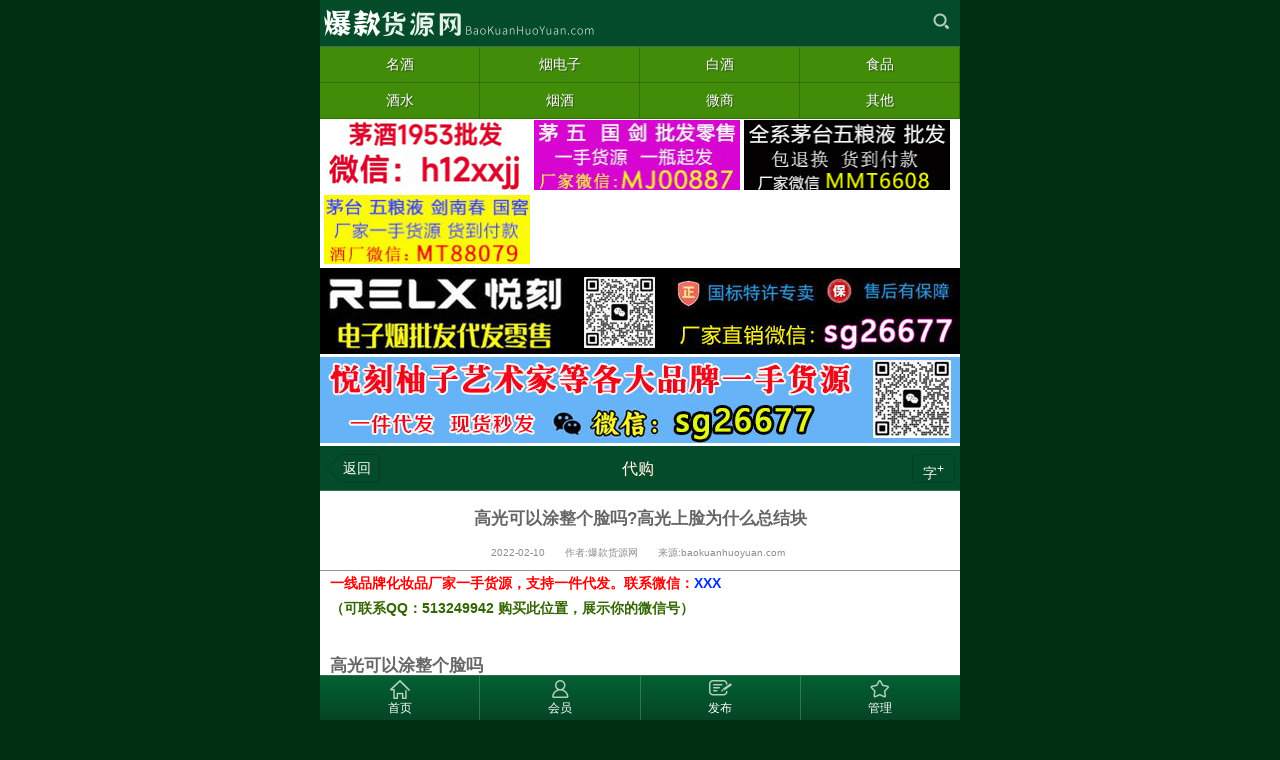

--- FILE ---
content_type: text/html
request_url: https://m.baokuanhuoyuan.com/hufu/202202/10235.html
body_size: 7393
content:
<!DOCTYPE html>
<html class="site_show">
<head>
	<meta http-equiv="Content-Type" content="text/html; charset=UTF-8" />
	<meta name="viewport" content="width=device-width, initial-scale=1.0, user-scalable=no, minimum-scale=1.0, maximum-scale=1.0" />
	<meta name="viewport" content="initial-scale=1.0,user-scalable=no,maximum-scale=1.0" media="(device-height: 568px)" />
	<meta name="apple-mobile-web-app-capable" content="yes" />
	<meta name="apple-mobile-web-app-status-bar-style" content="black" />
	<meta content="telephone=no" name="format-detection" />
	<meta name="applicable-device" content="mobile" />
	<meta name="location" content="province=北京;city=北京市;coord=116.401969,39.917591">
	<title>高光可以涂整个脸吗?高光上脸为什么总结块_代购_爆款货源网</title>
	<meta name="keywords" content="高光,可以,光粉,整个,立体感" />
	<meta name="description" content=" 高光可以涂整个脸吗高光是不可以涂整个面部的，它只适合当局部产品来使用。高光可以提亮妆容也可以让五官变得更加立体。如果整个脸上都涂上高光的话，那么整个脸就会变成bulinbulin的，看起来十分的奇怪。所以挑选高光的时候要仔细，要选择适合自己化妆品，高光的粉质也是好细腻才好，这样......" />
		<meta property="og:type" content="article" />
	<meta property="og:site_name" content="爆款货源网" />
	<meta property="og:title" content="高光可以涂整个脸吗?高光上脸为什么总结块" />
	<meta property="og:url" content="https://m.baokuanhuoyuan.com/hufu/202202/10235.html" />
	<meta property="og:image" content="https://pic.baokuanhuoyuan.com/coll/202202/OT20220210115100099.jpg" />
	<meta property="og:description" content=" 高光可以涂整个脸吗高光是不可以涂整个面部的，它只适合当局部产品来使用。高光可以提亮妆容也可以让五官变得更加立体。如果整个脸上都涂上高光的话，那么整个脸就会变成bulinbulin的，看起来十分的奇怪。所以挑选高光的时候要仔细，要选择适合自己化妆品，高光的粉质也是好细腻才好，这样......" />
	<meta property="og:keywords" content="高光,可以,光粉,整个,立体感" />
	<meta property="og:release_date" content="2022-02-10 11:50:59" />


	<link rel="apple-touch-icon" href="../../appleIco.png"/>
	<link rel="stylesheet" type="text/css" href="../../template/share.css?v=6.30" />
	<link rel="stylesheet" type="text/css" href="../../skin/green/style.css?v=6.30">
	<link rel="stylesheet" href="https://baokuanhuoyuan.com/cache/web/siteWap.css?v=6.30" type="text/css" media="all" />

	<script language="javascript" type="text/javascript">
	var dbPathPart='../';
	var pcPathPart="https://baokuanhuoyuan.com/";
	var webPathPart='../../';
	var jsPathPart='../../';
	var tplDir="default/";
	var webTypeName="show";
	</script>
    <script src="https://www.baokuanhuoyuan.com/data.php"></script>
	<script type="text/javascript" src="../../js/Zepto.js?v=6.30"></script>
	<!-- <script type="text/javascript" src="../../js/zepto.min.js?v=6.30"></script> -->
	<script type="text/javascript" src="../../js/iScroll.js?v=6.30"></script>
	<script type="text/javascript" src="../../js/lib.js?v=6.30"></script>
	<script type="text/javascript" src="../../js/inc/common.js?v=6.30"></script>

	<script type="text/javascript" src="../../js/top.js?v=6.30"></script>
	<script type="text/javascript" src="../../js/topNav.js?v=6.30"></script><!-- 导航 -->
	<script type="text/javascript" src="https://baokuanhuoyuan.com/cache/js/OTca.js?v=6.30"></script>
	<script type="text/javascript" src="https://baokuanhuoyuan.com/cache/js/system.js?v=6.30"></script>

</head>
<body >

<div id="area_html"><a name="topA"></a>
	<div id="area_body">
		<div id="area_main" >
			<header id="area_top" class="bodyActive">
				<section class="box_logo">
				<div>
					<!-- logo -->
					<div class="active logoBox"><a href="../../"><img src="https://baokuanhuoyuan.com/upFiles/images/2014100482767681.png" /></a></div>
					
					<div class="toolBox">
						<span class="line"></span>
						<!-- 搜索 -->
						<span class="toolItem active search">
							<a href="javascript:void(0)" onclick="CheckTopSearchBtn()"></a>
						</span>
						
						
						<span class="line"></span>
					</div>
				</div>


				<form id="referForm" name="referForm" method="get" action="" onsubmit="return CheckRefForm()">
				<input type="hidden" id="mudi2" name="mudi2" value="refer" />
				<input type="hidden" id="refMode" name="refMode" value="theme" />
				<section class="top_searchArea" id="top_search" style="display:none;">
					<div class="alertWindow" id="searchweighing">
					<div class="searchTab">
						<div class="searchTabScroll" id="firstUL">
							<ul>
							<li id="refMode_theme" class="current active js_selecttype" data-pagenum="1" value="theme" style="cursor:pointer;" onclick='SearchSel("theme");'><span>标题</span></li><li id="refMode_source" class="active js_selecttype" data-pagenum="2" value="source" style="cursor:pointer;" onclick='SearchSel("source");'><span>来源</span></li><li id="refMode_writer" class="active js_selecttype" data-pagenum="3" value="writer" style="cursor:pointer;" onclick='SearchSel("writer");'><span>作者</span></li><script language="javascript" type="text/javascript">SearchSel("theme");</script>
							</ul>
							<span class="del active" id="backToFromHtml" ></span>
						</div>
					</div>
					<div class="searchInput noTouchMoveWrap">
						<span class="inputWrap"><input type="text" class="input1 js_checkvalue" id="refContent" name="refContent" placeholder="请输入关键字"></span>
						<input type="submit" class="button1 active" id="searchValue" value="搜索" />
					</div>
				</section>
				</form>

				

				</section>

				<!-- 导航 -->
								<nav class="box_nav2" >
					<ul class='li4'>
						<li><a href="../../news/list_4.html" title="名酒" ><span class="active scrollOne" data-id="nav4">名酒</span></a></li>
<li><a href="../../news/list_17.html" title="烟电子" ><span class="active scrollOne" data-id="nav17">烟电子</span></a></li>
<li><a href="../../news/list_6.html" title="白酒" ><span class="active scrollOne" data-id="nav6">白酒</span></a></li>
<li><a href="../../news/list_7.html" title="食品" ><span class="active scrollOne" data-id="nav7">食品</span></a></li>
<li><a href="../../news/list_9.html" title="酒水" ><span class="active scrollOne" data-id="nav9">酒水</span></a></li>
<li><a href="../../news/list_10.html" title="烟酒" ><span class="active scrollOne" data-id="nav10">烟酒</span></a></li>
<li><a href="../../news/list_15.html" title="微商" ><span class="active scrollOne" data-id="nav15">微商</span></a></li>
<li><a href="../../news/list_11.html" title="其他" ><span class="active scrollOne" data-id="nav11">其他</span></a></li>

					</ul>
				</nav>
								</nav>
				<script type="text/javascript">topNav.init();</script> 
			</header>

			<div class="caClass ca101Style"><div id="jiu">
<a href="https://m.baokuanhuoyuan.com/jiushui/202202/10355.html" target="_blank"><img src="https://pic.baokuanhuoyuan.com/g/ID3-19.jpg" style=" width:32.2%; height:100%; border:0px; margin:1px 0px 1px 4px; "/></a>

<a href="https://m.baokuanhuoyuan.com/qita/202212/12132.html" target="_blank"><img src="https://pic.baokuanhuoyuan.com/g/ID3-27.jpg" style=" width:32.2%; height:100%; border:0px; margin:1px 0px 1px 4px; "/></a>

<a href="https://m.baokuanhuoyuan.com/muying/202311/14531.html" target="_blank"><img src="https://pic.baokuanhuoyuan.com/g/ID3-4.jpg" style=" width:32.2%; height:100%; border:0px; margin:1px 0px 1px 4px; "/></a>

<a href="https://m.baokuanhuoyuan.com/jiushui/202303/12319.html" target="_blank"><img src="https://pic.baokuanhuoyuan.com/g/ID3-9.jpg" style=" width:32.2%; height:100%; border:0px; margin:1px 0px 1px 4px; "/></a>

</div>
<div id="random"></div>
<script type="text/javascript">
var source = document.getElementById('jiu');
var target = document.getElementById('random');
var ads = source.getElementsByTagName('a');
var arr = new Array();
for(var i=0; i<ads.length; i++) {
arr[i] = i;
}
function randomSort(a, b){
var tmp = parseInt((Math.random() + 0.5), 20);
return tmp ? a-b : b-a;
}
arr.sort(randomSort);
for(var i=0; i<arr.length; i++) {
target.appendChild(ads[arr[i]].cloneNode(true));
}
source.parentNode.removeChild(source);
target.style.display = 'block';
</script>

<a href="https://m.baokuanhuoyuan.com/fuwu/202311/14711.html" target="_blank"><img src="https://pic.baokuanhuoyuan.com/g/bao/dzy001.jpg" alt="悦刻厂家" width="100%" height="100%" border="0" /></a> <br />
<a href="https://m.baokuanhuoyuan.com/dianziyan/202311/14813.html" target="_blank"><img src="https://pic.baokuanhuoyuan.com/g/bao/dzy002.jpg" alt="悦刻柚子" width="100%" height="100%" border="0" /></a></div>
			<div class='clear'></div>

			<div id="area_content">
	<script src="https://baokuanhuoyuan.com/cache/js/infoSys.js?v=6.30" type="text/javascript"></script>
	<script src="../../js/newsShow.js?v=6.30" type="text/javascript"></script>
	<script src="../../js/base64.js?v=6.30" type="text/javascript"></script>

	<input type="hidden" id="infoID" name="infoID" value="10235" />
	<input type="hidden" id="isUserCheck" name="isUserCheck" value="0" />
	<input type="hidden" id="isEnc" name="isEnc" value="0" />
	<input type="hidden" id="pageValue" name="pageValue" value="1" />

<div id="area_newsDet" class="newsDetBox">
	<section class="newsDetBox">
		<div class="area_subDetTitle bodyActive">
			<span class="active left">
				<div class="buttonBox active arrowBtn arrowLeftBtn">
					<a href="javascript:void(0);" onclick="history.back(-1);"><b><em></em></b><span>返回</span></a>
				</div>
			</span>
			<span class="center"><a href="../../news/list_5.html" title="代购">代购</a></span>
			<span href="" class="active right">
				<div class="buttonBox fontSizeBtn active">
					<span>字<sup>+</sup></span>
					<div class="fontSizeBox">
						<div class="contentArrow">
							<em>◆</em><i>◆</i>
						</div>
						<ul class="contentBox">
							<li class="active">小</li>
							<li class="active">中</li>
							<li class="active">大</li>
						</ul>
					</div>
				</div>
			</span>
		</div>

		

		<article>
			<h1>高光可以涂整个脸吗?高光上脸为什么总结块</h1>
			<p class="addiTheme"><span class="time">2022-02-10&ensp;&ensp;&ensp;&ensp;作者:爆款货源网&ensp;&ensp;&ensp;&ensp;来源:baokuanhuoyuan.com</span></p>

			<div class="caClass ca106Style"></div>
			<div class='clear'></div>

			<div class="htmlContent htmlFontSize" style="padding:0 10px;"><div><p style="white-space:normal;">
	<strong><span style="color:#FF0000;">一线品牌化妆品</span></strong><span style="color:#FF0000;"><strong>厂家一手货源，支持一件代发。联系微信：<span style="color:#0033FF;">XXX</span></strong></span>
</p>
<p style="white-space:normal;">
	<strong style="color:#336600;">（可联系QQ：513249942 购买此位置，展示你的微信号）</strong>
</p>
<p style="white-space:normal;">
	<strong style="color:#336600;"><br />
</strong>
</p></div></div>
			<div id="newsContent" class="htmlContent htmlFontSize padd10"><div> <p><h3>高光可以涂整个脸吗</h3></p><br><p>高光是不可以涂整个面部的，它只适合当局部产品来使用。高光可以提亮妆容也可以让五官变得更加立体。如果整个脸上都涂上高光的话，那么整个脸就会变成bulinbulin的，看起来十分的奇怪。所以挑选高光的时候要仔细，要选择适合自己化妆品，高光的粉质也是好细腻才好，这样画出来的妆感效果才会好。</p><br><p><img alt="高光可以涂整个脸吗?高光上脸为什么总结块" title="高光可以涂整个脸吗?高光上脸为什么总结块"   src="https://pic.baokuanhuoyuan.com/coll/202202/OT20220210115100099.jpg"/></p><br><h3>高光上脸为什么总结块</h3><p>新手的话就不要用手直接上脸，不然涂不均匀的话会东一块西一块的十分不好看，要用高光刷来上高光。取适量粉质后涂在T区、颧骨等位置，这样就可以提亮肤色，增加妆容的立体感。<br/></p><br><p><img alt="高光可以涂整个脸吗?高光上脸为什么总结块" title="高光可以涂整个脸吗?高光上脸为什么总结块"   src="https://pic.baokuanhuoyuan.com/coll/202202/OT20220210115100366.jpg"/></p><br><h3>高光怎么涂<br/></h3><p>高光粉在涂抹脸上之前，先在手背上轻轻地蘸一下，避免粉刷上蘸上太多粉质。</p><br><p>T区高光的重点应该在鼻子上，使鼻梁显高，在视线的错觉下显得挺直精致。</p><br><p>C区在眉骨及颧骨偏上的位置向外扫上白色或珠光高光粉。</p><br><p>在下巴上淡淡地扫上一层高光粉，平衡整个脸部的重心，显出整体立体感。</p><br><p><img alt="高光可以涂整个脸吗?高光上脸为什么总结块" title="高光可以涂整个脸吗?高光上脸为什么总结块"   src="https://pic.baokuanhuoyuan.com/coll/202202/OT20220210115101592.jpg"/></p><br><h3>高光可以用手涂吗<br/></h3><p>高光可以用手涂，但是要注意用手涂的方法，可以轻轻按压或者拍打上妆部位，但是不要反复揉搓。一般来说上高光采用的是高光刷，因为高光刷不会用粘粉，可以最大程度的完美妆效，除了高光刷还可以用化妆刷或者美妆蛋来上妆。因为手涂高光没有过度的效果，只有使用专业刷子才可以是高光自然涂抹均匀，展现面部立体感。</p><br> <div id="newsEncCont"></div></div></div>
			<div class="htmlContent htmlFontSize" style="padding:0 10px;"><div><p style="white-space:normal;">
	<strong><span style="color:#FF0000;">一线品牌化妆品</span></strong><span style="color:#FF0000;"><strong>厂家一手货源，支持一件代发。联系微信：<span style="color:#0033FF;">XXX</span></strong></span>
</p>
<p style="white-space:normal;">
	<strong style="color:#336600;">（可联系QQ：513249942 购买此位置，展示你的微信号）</strong>
</p>
<p style="white-space:normal;">
	<strong style="color:#336600;"><br />
</strong>
</p></div></div>

			<div class="caClass ca107Style"></div>
			<div class='clear'></div>

			<div class="keyBox bodyActive"><a href="../../tag/%E9%AB%98%E5%85%89" title="高光"><span class="key">高光</span></a><a href="../../tag/%E5%8F%AF%E4%BB%A5" title="可以"><span class="key">可以</span></a><a href="../../tag/%E5%85%89%E7%B2%89" title="光粉"><span class="key">光粉</span></a><a href="../../tag/%E6%95%B4%E4%B8%AA" title="整个"><span class="key">整个</span></a><a href="../../tag/%E7%AB%8B%E4%BD%93%E6%84%9F" title="立体感"><span class="key">立体感</span></a></div>

			
			<div class="prevNextBox bodyActive">
				<section class="active pagePrev">
					<a href="../../hufu/202202/10234.html"><p class="p1">上一条</p></a>
					<p class="p2"><a href="../../hufu/202202/10234.html" title="高光液怎么上妆比较自然?过期的高光能用吗">高光液怎么上妆比较自然?过期的高光能用吗</a></p>
					<p class="arrow"></p>
				</section>

				<section  class="active pageNext">
					<a href="../../hufu/202202/10236.html"><p class="p1">下一条</p></a>
					<p class="p2"><a href="../../hufu/202202/10236.html" title="隔离霜有美白的效果吗?隔离霜可以遮瑕吗">隔离霜有美白的效果吗?隔离霜可以遮瑕吗</a></p>
					<p class="arrow"></p>
				</section>
			</div>
			

			<script language='javascript' type='text/javascript'>AjaxGetDeal("../../deal_js.php?mudi=newsDeal&mode=wap&dataID=10235&isNoReturn=0");</script>
		</article>
	</section>
</div>


<div class="caClass ca108Style"></div>
<div class='clear'></div>
<section class="newsAboutBox bodyActive">
	<div class="itemTitle">
		<ul>
			<li id="newsAboutTab1" class="active current newsAboutOne" data-type="0">
				<div><span class="text">相关文章</span></div>
			</li>
			<li id="newsAboutTab2" class="active newsAboutOne" data-type="1">
				<div><span class="text">热门文章</span></div>
			</li>
		</ul>
		<span class="active jsNewsAbout">
			<em class="icon up" id="newsAboutArrow"></em>
		</span>
	</div>
	<div id="newsAboutMain">
		<div class="newsAboutContent" id="newsAboutList1">
			<ul class="newsListBox newsListStyle">
			<li class="active newsTabsContent" data-id="10238">	<h3 class="newsTitle"><a href="../../hufu/202202/10238.html" style="" title="高光液好用还是高光粉好用?高光液和高光粉怎么使用"><span class="name">高光液好用还是高光粉好用?高光液和高光粉怎么使用</span></a></h3></li><li class="active newsTabsContent" data-id="10237">	<h3 class="newsTitle"><a href="../../hufu/202202/10237.html" style="" title="睫毛膏干了怎么恢复?睫毛膏有效期一般是多久"><span class="name">睫毛膏干了怎么恢复?睫毛膏有效期一般是多久</span></a></h3></li><li class="active newsTabsContent" data-id="10236">	<h3 class="newsTitle"><a href="../../hufu/202202/10236.html" style="" title="隔离霜有美白的效果吗?隔离霜可以遮瑕吗"><span class="name">隔离霜有美白的效果吗?隔离霜可以遮瑕吗</span></a></h3></li><li class="active newsTabsContent" data-id="10234">	<h3 class="newsTitle"><a href="../../hufu/202202/10234.html" style="" title="高光液怎么上妆比较自然?过期的高光能用吗"><span class="name">高光液怎么上妆比较自然?过期的高光能用吗</span></a></h3></li><li class="active newsTabsContent" data-id="10228">	<h3 class="newsTitle"><a href="../../hufu/202202/10228.html" style="" title="眼线笔有必要买贵的吗?眼线笔有好坏之分吗"><span class="name">眼线笔有必要买贵的吗?眼线笔有好坏之分吗</span></a></h3></li><li class="active newsTabsContent" data-id="10227">	<h3 class="newsTitle"><a href="../../hufu/202202/10227.html" style="" title="粉扑有异味怎么办?粉扑有异味是不是就要扔了"><span class="name">粉扑有异味怎么办?粉扑有异味是不是就要扔了</span></a></h3></li><li class="active newsTabsContent" data-id="10226">	<h3 class="newsTitle"><a href="../../hufu/202202/10226.html" style="" title="纹眉几天可以恢复自然?纹眉几天掉痂"><span class="name">纹眉几天可以恢复自然?纹眉几天掉痂</span></a></h3></li><li class="active newsTabsContent" data-id="10225">	<h3 class="newsTitle"><a href="../../hufu/202202/10225.html" style="" title="假睫毛可以二次使用吗?假睫毛可以重复使用多少次"><span class="name">假睫毛可以二次使用吗?假睫毛可以重复使用多少次</span></a></h3></li>
			</ul>
		</div>
		<div class="newsAboutContent" id="newsAboutList2" style="display:none">
			<ul class="newsListBox newsListStyle">
			<li class="active newsTabsContent" data-id="1998"><h3 class="newsTitle"><a href="../../hufu/202107/1998.html" title="315美乐家环保超市骗局  简单介绍文字版"><span class="name" style="">315美乐家环保超市骗局  简单介绍文字版</span></a></h3></li><li class="active newsTabsContent" data-id="2112"><h3 class="newsTitle"><a href="../../hufu/202107/2112.html" title="欧诗漫和韩后哪个好用 欧诗漫为什么这么便宜"><span class="name" style="">欧诗漫和韩后哪个好用 欧诗漫为什么这么便宜</span></a></h3></li><li class="active newsTabsContent" data-id="2171"><h3 class="newsTitle"><a href="../../hufu/202107/2171.html" title="斑美拉余石容简介资料身价多少 斑美拉保养精华"><span class="name" style="">斑美拉余石容简介资料身价多少 斑美拉保养精华</span></a></h3></li><li class="active newsTabsContent" data-id="2151"><h3 class="newsTitle"><a href="../../hufu/202107/2151.html" title="rimowa旅行箱怎么打开 日默瓦密码重置教程"><span class="name" style="">rimowa旅行箱怎么打开 日默瓦密码重置教程</span></a></h3></li><li class="active newsTabsContent" data-id="5033"><h3 class="newsTitle"><a href="../../hufu/202109/5033.html" title="小鹰包注册有什么用,云层36小鹰38对比,小鹰背包水袋使用详解"><span class="name" style="">小鹰包注册有什么用,云层36小鹰38对比,小鹰背包水袋使用详解</span></a></h3></li><li class="active newsTabsContent" data-id="2158"><h3 class="newsTitle"><a href="../../hufu/202107/2158.html" title="中国黄金赛菲尔排第几 赛菲尔黄金多少钱一克"><span class="name" style="">中国黄金赛菲尔排第几 赛菲尔黄金多少钱一克</span></a></h3></li><li class="active newsTabsContent" data-id="2006"><h3 class="newsTitle"><a href="../../hufu/202107/2006.html" title="季泉化妆品是真的吗 季泉化妆品批发价格表"><span class="name" style="">季泉化妆品是真的吗 季泉化妆品批发价格表</span></a></h3></li><li class="active newsTabsContent" data-id="9834"><h3 class="newsTitle"><a href="../../hufu/202201/9834.html" title="曼卡龙珠宝和周大福比较哪个好,曼卡龙古法金如何,曼卡龙珠宝怎么样"><span class="name" style="">曼卡龙珠宝和周大福比较哪个好,曼卡龙古法金如何,曼卡龙珠宝怎么样</span></a></h3></li>
			<!-- <div class="newsListNoContent"><span>暂无内容内容</span></div> -->
			</ul>
		</div>
	</div>
</section>
<script type="text/javascript">newsAbout.init();</script>



	<div class="caClass ca109Style"></div>
	<div class='clear'></div>
			<section class="newsReplyBox bodyActive">
			<div class="itemTitle">
				<ul>
					<li id="newsReplyTab1" class="active current newsReplyOne" data-type="0">
						<div><span class="text">相关评论</span></div>
					</li>
					<!-- <li id="newsReplyTab2" class="active newsReplyOne" data-type="1">
						<div><span class="text">我要评论</span></div>
					</li> -->
				</ul>
				<span class="active jsNewsReply">
					<em class="icon up" id="newsReplyArrow"></em>
				</span>
			</div>
			<div id="newsReplyMain">
				<div class="newsAboutContent" id="newsReplyList1">
					<div class="messageMain" id="messageListBox"></div>
				</div>
				<div class="newsAboutContent">
					<div class="messageMain noTouchMoveBox" id="messageWriteBox" style="display:;"></div>
				</div>
				<div class="newsAboutContent" id="newsReplyList2" style="display:none">
					<!-- <div class="messageMain noTouchMoveBox" id="messageWriteBox" style="display:;"></div> -->
				</div>
			</div>
		</section>
		<script type="text/javascript">newsReply.init();</script>
	
				
			</div>

			<div class="caClass ca102Style"></div>
			<div class='clear'></div>

			<div id="area_bottom" name="bottom" class="bodyActive">
				<section class="box_bottom">
					<div class="htmlContent">
						<div style="text-align:center; ">
							<div class='clear' style="height:10px;"></div>
							<p>爆款货源网 © 2023版权所有  站长QQ：513249942</p><p><br /></p>湘ICP备2021014352号-2
							<br /><a href="https://baokuanhuoyuan.com/hufu/202202/10235.html" onclick='SetCookie("wap_otcms","pc");document.location.href="https://baokuanhuoyuan.com/selWapPc.php?go=pc&goUrl=https%3A%2F%2Fbaokuanhuoyuan.com%2Fhufu%2F202202%2F10235.html";return false;' title="电脑版">【电脑版】</a>&ensp;&ensp;<a href="#topA" style="color:blue;">【回到顶部】</a>
						</div>
					</div>
				</section>
			</div>

			<div class="caClass ca103Style"></div>
			<div class='clear'></div>

		</div>
	</div>


	
			<div class="area_bottomMenuH"></div>
			<footer id="area_bottomMenu" class="bodyActive">
				<div class="box_bottomMenu">
					<div class="bottomMenuBox">
						<div>
							<ul class="toolMenuBox"><li class="active"><a href="../../" title="首页"><span class="icon home"></span><span class="text">首页</span></a></li><li class="active"><a href="../../users.php" title="会员"><span class="icon member"></span><span class="text">会员</span></a></li><li class="active"><a href="https://m.baokuanhuoyuan.com/usersCenter.php?mudi=addNews" title="发布"><span class="icon message"></span><span class="text">发布</span></a></li><li class="active"><a href="https://m.baokuanhuoyuan.com/usersCenter.php?mudi=newsManage" title="管理"><span class="icon shoucang"></span><span class="text">管理</span></a></li></ul>
							<div class="toolMoreBox" id="toolMoreBox" style="display:none;">
								<div>
									<ul class="contentBox"></ul>
									<div class="contentArrow"><em></em></div>
								</div>
							</div>
						</div>
					</div>
				</div>
			</footer>

</div>


	<div class='window_mengceng' id='baiduShare' style='display:none;' onclick="this.style.display='none';"><!--  -->
		<div class='window_fudong'>

		</div>
	</div>


</body>
</html>
<!-- Html For 2026-01-19 11:20:25 -->

--- FILE ---
content_type: text/html; charset=UTF-8
request_url: https://m.baokuanhuoyuan.com/deal_js.php?mudi=newsDeal&mode=wap&dataID=10235&isNoReturn=0
body_size: 252
content:
/* +1 */

				try {
					document.getElementById("infoReadNum").innerHTML="235";
				}catch (e) {}
				try {
					document.getElementById("infoReplyNum").innerHTML="0";
				}catch (e) {}
				try {
					document.getElementById("replyBoxNum").innerHTML="0";
				}catch (e) {}
				$(function (){
					try {
						document.getElementById("infoReadNum").innerHTML="235";
					}catch (e) {}
					try {
						document.getElementById("infoReplyNum").innerHTML="0";
					}catch (e) {}
					try {
						document.getElementById("replyBoxNum").innerHTML="0";
					}catch (e) {}
				});
				

--- FILE ---
content_type: text/html; charset=UTF-8
request_url: https://m.baokuanhuoyuan.com/news_deal.php?mudi=messageWrite&dataID=10235&webPathPart=aa
body_size: 350
content:

		<div style="text-align:center;font-size:14px;margin:30px 0 50px 0;">
			发表评论，请先 <input type="button" class="button2" value="登录" onclick='document.location.href="../../users.php?mudi=login&force=1&isBack=1";' />&ensp;/&ensp;<input type="button" class="button2" value="注册" onclick='document.location.href="../../users.php?mudi=reg&force=1&isBack=1";' />
		</div>
		

--- FILE ---
content_type: application/javascript
request_url: https://baokuanhuoyuan.com/cache/js/OTca.js?v=6.30
body_size: 4279
content:

		var showHiddenAd=false;
		if (typeof(webTypeName) == "undefined"){ webTypeName = ""; }
		function OTca(str){
			switch (str){
			
			case "ot003":
			
						document.writeln("<div id=\"jiu\">");document.writeln("<a href=\"https:\/\/baokuanhuoyuan.com\/jiushui\/202202\/10355.html\" target=\"_blank\"><img src=\"https:\/\/pic.baokuanhuoyuan.com\/g\/ID3-19.jpg\" style=\" width:199px; height:67px;float:left; margin:4px 4px; border:0px;\"\/><\/a>");document.writeln("");document.writeln("<a href=\"https:\/\/baokuanhuoyuan.com\/qita\/202212\/12132.html\" target=\"_blank\"><img src=\"https:\/\/pic.baokuanhuoyuan.com\/g\/ID3-27.jpg\" style=\" width:199px; height:67px;float:left; margin:4px 4px; border:0px;\"\/><\/a>");document.writeln("");document.writeln("<a href=\"https:\/\/baokuanhuoyuan.com\/muying\/202311\/14531.html\" target=\"_blank\"><img src=\"https:\/\/pic.baokuanhuoyuan.com\/g\/ID3-4.jpg\" style=\" width:199px; height:67px;float:left; margin:4px 4px; border:0px;\"\/><\/a>");document.writeln("");document.writeln("<a href=\"https:\/\/baokuanhuoyuan.com\/jiushui\/202303\/12319.html\" target=\"_blank\"><img src=\"https:\/\/pic.baokuanhuoyuan.com\/g\/ID3-9.jpg\" style=\" width:199px; height:67px;float:left; margin:4px 4px; border:0px;\"\/><\/a>");document.writeln("");document.writeln("<\/div>");document.writeln("<div id=\"dong\"><\/div>");document.writeln("<script type=\"text\/javascript\">");document.writeln("var source = document.getElementById(\'jiu\');");document.writeln("var target = document.getElementById(\'dong\');");document.writeln("var ads = source.getElementsByTagName(\'a\');");document.writeln("var arr = new Array();");document.writeln("for(var i=0; i<ads.length; i++) {");document.writeln("arr[i] = i;");document.writeln("}");document.writeln("function randomSort(a, b){");document.writeln("var tmp = parseInt((Math.random() + 0.5), 10);");document.writeln("return tmp ? a-b : b-a;");document.writeln("}");document.writeln("arr.sort(randomSort);");document.writeln("for(var i=0; i<arr.length; i++) {");document.writeln("target.appendChild(ads[arr[i]].cloneNode(true));");document.writeln("}");document.writeln("source.parentNode.removeChild(source);");document.writeln("target.style.display = \'block\';");document.writeln("<\/script>");document.writeln("");document.writeln("<a href=\"https:\/\/baokuanhuoyuan.com\/announ\/202106\/489.html\" target=\"_blank\"><img src=\"https:\/\/pic.baokuanhuoyuan.com\/g\/touming.png\" style=\" width:199px; height:67px;float:left; margin:4px 4px; border:0px;\"\/><\/a>");document.writeln("<a href=\"https:\/\/baokuanhuoyuan.com\/announ\/202106\/489.html\" target=\"_blank\"><img src=\"https:\/\/pic.baokuanhuoyuan.com\/g\/00.jpg\" style=\" width:199px; height:67px;float:left; margin:4px 4px; border:0px;\"\/><\/a>");document.writeln("<a href=\"https:\/\/baokuanhuoyuan.com\/announ\/202106\/489.html\" target=\"_blank\"><img src=\"https:\/\/pic.baokuanhuoyuan.com\/g\/touming.png\" style=\" width:199px; height:67px;float:left; margin:4px 4px; border:0px;\"\/><\/a>");document.writeln("");document.writeln("<a href=\"https:\/\/baokuanhuoyuan.com\/dianziyan\/202311\/14687.html\" target=\"_blank\"><img src=\"https:\/\/pic.baokuanhuoyuan.com\/g\/dianziyan04.jpg\" style=\" width:199px; height:67px;float:left; margin:4px 4px; border:0px;\"\/><\/a>");document.writeln("");document.writeln("<a href=\"https:\/\/baokuanhuoyuan.com\/fuwu\/202311\/14689.html\" target=\"_blank\"><img src=\"https:\/\/pic.baokuanhuoyuan.com\/g\/dianziyan03.jpg\" style=\" width:199px; height:67px;float:left; margin:4px 4px; border:0px;\"\/><\/a>");document.writeln("");document.writeln("<a href=\"https:\/\/baokuanhuoyuan.com\/fuwu\/202311\/14688.html\" target=\"_blank\"><img src=\"https:\/\/pic.baokuanhuoyuan.com\/g\/dianziyan06.jpg\" style=\" width:199px; height:67px;float:left; margin:4px 4px; border:0px;\"\/><\/a>");document.writeln("");document.writeln("<!--");document.writeln("<a href=\"https:\/\/baokuanhuoyuan.com\/announ\/202106\/489.html\" target=\"_blank\"><img src=\"https:\/\/pic.baokuanhuoyuan.com\/g\/00.jpg\" style=\" width:199px; height:67px;float:left; margin:4px 4px; border:0px;\"\/><\/a>");document.writeln("<a href=\"https:\/\/baokuanhuoyuan.com\/announ\/202106\/489.html\" target=\"_blank\"><img src=\"https:\/\/pic.baokuanhuoyuan.com\/g\/touming.png\" style=\" width:199px; height:67px;float:left; margin:4px 4px; border:0px;\"\/><\/a>");document.writeln("-->");
						
				break;
				
			case "ot004":
			
				if (showHiddenAd==true){
					document.writeln("<div style=\"width:100%;height:70px;overflow:hidden;margin:auto;border:1px #FD77B2 dashed;text-align:center;margin-top:0px;line-height:70px;\">");document.writeln("	位置ID 4");document.writeln("<\/div>");
				}
				break;
				
			case "ot005":
			
						document.writeln("<div style=\"width:100%;height:70px;overflow:hidden;margin:auto;border:1px #FD77B2 dashed;text-align:center;margin-top:0px;line-height:70px;\">");document.writeln("	位置ID 5");document.writeln("<\/div>");
						
				break;
				
			case "ot008":
			
						document.writeln("");
						
				break;
				
			case "ot009":
			
				if (showHiddenAd==true){
					document.writeln("<div style=\"width:297px;height:70px;overflow:hidden;margin:auto;border:1px #FD77B2 dashed;text-align:center;margin-top:0px;line-height:70px;\">");document.writeln("	位置ID 9");document.writeln("<\/div>");
				}
				break;
				
			case "ot010":
			
						document.writeln("<div style=\"width:697px;height:70px;overflow:hidden;margin:auto;border:1px #FD77B2 dashed;text-align:center;margin-top:0px;line-height:70px;\">");document.writeln("	位置ID 10 700*70");document.writeln("<\/div>");
						
				break;
				
			case "ot011":
			
						document.writeln("<!--<div style=\"width:297px;height:70px;overflow:hidden;margin:auto;border:1px #FD77B2 dashed;text-align:center;margin-top:0px;line-height:70px;\">");document.writeln("	位置ID 11");document.writeln("<\/div>-->");document.writeln("<img src=\"https:\/\/pic.baokuanhuoyuan.com\/11.png\" width=\"300\" height=\"200\" \/>");
						
				break;
				
			case "ot012":
			
						document.writeln("<!--<div style=\"width:297px;height:70px;overflow:hidden;margin:auto;border:1px #FD77B2 dashed;text-align:center;margin-top:0px;line-height:70px;\">");document.writeln("	位置ID 12");document.writeln("<\/div>-->");document.writeln("<img src=\"https:\/\/pic.baokuanhuoyuan.com\/guanzhu.png\" width=\"300\" height=\"244\" \/>");
						
				break;
				
			case "ot013":
			
						document.writeln("<div style=\"width:1033px;height:70px;overflow:hidden;margin:auto;border:1px #FD77B2 dashed;text-align:center;margin-top:0px;line-height:70px;\">");document.writeln("	位置ID 13 1036*70");document.writeln("<\/div>");
						
				break;
				
			case "ot014":
			
						document.writeln("<style>");document.writeln(".buttonshouye {");document.writeln("    background-color: #4CAF50; \/* Green *\/");document.writeln("    border: none;");document.writeln("    color: white;");document.writeln("    padding: 12px 73px;");document.writeln("    text-align: center;");document.writeln("    text-decoration: none;");document.writeln("    display: inline-block;");document.writeln("    font-size: 16px;");document.writeln("    margin: 4px 2px;");document.writeln("    cursor: pointer;");document.writeln("}");document.writeln(".buttonshouye2 {background-color: #008CBA;} \/* Blue *\/");document.writeln(".buttonshouye:hover{background-color:rgba(0,0,0,0.6);}");document.writeln("");document.writeln(".huiyuanbeijing{");document.writeln("max-width:295px;");document.writeln("max-height:250px;");document.writeln("min-height:200px;");document.writeln("margin-top:3px;");document.writeln("\/*position:relative;display:-ms-flexbox;display:flex;-ms-flex-direction:column;flex-direction:column;min-width:0;word-wrap:break-word;background-color:#fff;background-clip:border-box;border:1px solid rgba(0,0,0,.125);border-radius:.25rem;*\/-webkit-box-shadow: 0 0 5px 0.5px #06e4f8;");document.writeln("}");document.writeln(".huanying{color:#f80606;}");document.writeln("<\/style>");document.writeln("<div align=\"center\">");document.writeln("<div class=\"huiyuanbeijing\">");document.writeln("<table width=\"290\" border=\"0\" align=\"center\" cellpadding=\"0\" cellspacing=\"0\">");document.writeln("  <tr>");document.writeln("    <td><h2 align=\"center\" class=\"huanying\">欢迎光临<\/h2><br><p align=\"center\">登录会员，发布货源信息<\/p><br><\/td>");document.writeln("  <\/tr>");document.writeln("");document.writeln("  <tr>");document.writeln("    <td><div align=\"center\"><a href=\"https:\/\/baokuanhuoyuan.com\/users.php?mudi=reg\" target=\"_self\"><buttonshouye class=\"buttonshouye\">免费注册<\/buttonshouye><\/a>");document.writeln("    <\/div><br><\/td>");document.writeln("  <\/tr>");document.writeln("  <tr>");document.writeln("    <td><div align=\"center\"><a href=\"https:\/\/baokuanhuoyuan.com\/users.php?mudi=login\" target=\"_self\"><buttonshouye class=\"buttonshouye buttonshouye2\">进入登录<\/buttonshouye><\/a>");document.writeln("    <\/div><\/td>");document.writeln("  <\/tr>");document.writeln("<\/table>");document.writeln("<\/div>");document.writeln("<\/div>");document.writeln("<br>");
						
				break;
				
			case "ot015":
			
						document.writeln("<!--<div style=\"width:297px;height:70px;overflow:hidden;margin:auto;border:1px #FD77B2 dashed;text-align:center;margin-top:0px;line-height:70px;\">");document.writeln("	位置ID 15");document.writeln("<\/div>-->");document.writeln("<img src=\"https:\/\/pic.baokuanhuoyuan.com\/soyiso.jpg\" width=\"300\" height=\"114\" \/>");
						
				break;
				
			case "ot016":
			
						document.writeln("<div style=\"width:710px;height:70px;overflow:hidden;margin:auto;border:1px #FD77B2 dashed;text-align:center;margin-top:0px;line-height:70px;\">");document.writeln("	位置ID 16 710*70");document.writeln("<\/div>");
						
				break;
				
			case "ot017":
			
				if (showHiddenAd==true){
					document.writeln("<div style=\"width:200px;height:150px;overflow:hidden;margin:auto;border:1px #FD77B2 dashed;text-align:center;margin-top:0px;line-height:150px;\">");document.writeln("	位置ID 17 200*150");document.writeln("<\/div>");
				}
				break;
				
			case "ot018":
			
						document.writeln("<div style=\"width:297px;height:70px;overflow:hidden;margin:auto;border:1px #FD77B2 dashed;text-align:center;margin-top:0px;line-height:70px;\">");document.writeln("	位置ID 18 300*70");document.writeln("<\/div>");
						
				break;
				
			case "ot019":
			
						document.writeln("");
						
				break;
				
			case "ot020":
			
						document.writeln("<!--<div style=\"width:297px;height:250px;overflow:hidden;margin:auto;border:1px #FD77B2 dashed;text-align:center;margin-top:0px;line-height:250px;\">");document.writeln("	位置ID 20 300*250");document.writeln("<\/div>-->");document.writeln("<img src=\"https:\/\/pic.baokuanhuoyuan.com\/11.png\" width=\"300\" height=\"200\" \/>");
						
				break;
				
			case "ot021":
			
						document.writeln("<!--<div style=\"width:100%;height:70px;overflow:hidden;margin:auto;border:1px #FD77B2 dashed;text-align:center;margin-top:0px;line-height:70px;\">");document.writeln("	位置ID 21");document.writeln("<\/div>-->");document.writeln("");document.writeln("<style>");document.writeln("a:link	{");document.writeln("	text-decoration:none;");document.writeln("}");document.writeln("a:visited	{");document.writeln("	text-decoration:none;");document.writeln("}");document.writeln("a:hover		{");document.writeln("	text-decoration:underline;");document.writeln("}");document.writeln("a:active	{");document.writeln("	text-decoration:none;");document.writeln("}");document.writeln(".OTdiHi	{ display:none; }");document.writeln("<\/style>");document.writeln("<table width=\"100%\" height=\"80\" cellpadding=\"0\" cellspacing=\"0\" class=\"ke-zeroborder\" style=\"border-top:#eaeaea 1px solid;border-right:#eaeaea 1px solid;border-bottom:#eaeaea 1px solid;border-left:#eaeaea 1px solid;margin-top:5px;\">");document.writeln("	<colgroup span=\"5\" align=\"center\" width=\"20%\"> <col><\/colgroup> ");document.writeln("<tbody>");document.writeln("<tr>");document.writeln("<td style=\"padding-bottom:3px;padding-top:3px;padding-left:3px;padding-right:3px;\" align=\"center\">");document.writeln("<a style=\"font-size:12px;font-weight:bold;color:#2222ff;\" href=\"https:\/\/baokuanhuoyuan.com\/jiushui\/202202\/10343.html\" target=\"_blank\">茅台酒五粮液货到付款<\/a>");document.writeln("<!--<a style=\"font-size:12px;color:#b5b1b4;\" href=\"https:\/\/wpa.qq.com\/msgrd?v=3&uin=513249942&site=qq&menu=yes\" target=\"_blank\">全站文字广告位出租<\/a>-->");document.writeln("<\/td>");document.writeln("");document.writeln("<td style=\"padding-bottom:3px;padding-top:3px;padding-left:3px;padding-right:3px;\" align=\"center\">");document.writeln("<a style=\"font-size:12px;font-weight:bold;color:#8001b2;\" href=\"https:\/\/baokuanhuoyuan.com\/shipin\/202303\/12551.html\" target=\"_blank\">精品茅台五粮液一手货源<\/a>");document.writeln("<\/td>");document.writeln("");document.writeln("<td style=\"padding-bottom:3px;padding-top:3px;padding-left:3px;padding-right:3px;\" align=\"center\">");document.writeln("<a style=\"font-size:12px;font-weight:bold;color:#2222ff;\" href=\"https:\/\/baokuanhuoyuan.com\/jiushui\/202206\/11429.html\" target=\"_blank\">茅台五粮液一手批发<\/a>");document.writeln("<\/td>");document.writeln("");document.writeln("<td style=\"padding-bottom:3px;padding-top:3px;padding-left:3px;padding-right:3px;\" align=\"center\">");document.writeln("<a style=\"font-size:12px;font-weight:bold;color:green;\" href=\"https:\/\/www.shechaohyw.com\" target=\"_blank\">奢侈品和潮牌货源平台<\/a>");document.writeln("<!--<a style=\"font-size:12px;color:#b5b1b4;\" href=\"https:\/\/wpa.qq.com\/msgrd?v=3&uin=513249942&site=qq&menu=yes\" target=\"_blank\">全站文字广告位出租<\/a>-->");document.writeln("<\/td>");document.writeln("");document.writeln("<td rowspan=\"3\" align=\"center\" style=\"padding-bottom:3px;padding-top:3px;padding-left:3px;padding-right:3px;\">						");document.writeln("<a style=\"font-size:12px;color:#b5b1b4;\" href=\"https:\/\/baokuanhuoyuan.com\/usersCenter.php?mudi=addNews\" target=\"_blank\"><img src=\"https:\/\/pic.baokuanhuoyuan.com\/fabuxinxi.gif\" width=\"145\" height=\"65\" alt=\"发布信息\"\/><\/a>");document.writeln("<\/td>");document.writeln("");document.writeln("<\/tr>");document.writeln("");document.writeln("<tr>");document.writeln("<td style=\"padding-bottom:3px;padding-top:3px;padding-left:3px;padding-right:3px;\" align=\"center\">");document.writeln("<a style=\"font-size:12px;font-weight:bold;color:#8001b2;\" href=\"https:\/\/baokuanhuoyuan.com\/jiushui\/202211\/12047.html\" target=\"_blank\">A货茅台五粮液厂家直营<\/a>");document.writeln("<!--<a style=\"font-size:12px;color:#b5b1b4;\" href=\"https:\/\/wpa.qq.com\/msgrd?v=3&uin=513249942&site=qq&menu=yes\" target=\"_blank\">全站文字广告位出租<\/a>-->");document.writeln("<\/td>");document.writeln("");document.writeln("<td style=\"padding-bottom:3px;padding-top:3px;padding-left:3px;padding-right:3px;\" align=\"center\">");document.writeln("<a style=\"font-size:12px;font-weight:bold;color:red;\" href=\"https:\/\/baokuanhuoyuan.com\/shipin\/202209\/11948.html\" target=\"_blank\">茅、五、剑、国窖批发<\/a>");document.writeln("<!--<a style=\"font-size:12px;color:#b5b1b4;\" href=\"https:\/\/wpa.qq.com\/msgrd?v=3&uin=513249942&site=qq&menu=yes\" target=\"_blank\">全站文字广告位出租<\/a>-->");document.writeln("<\/td>");document.writeln("");document.writeln("");document.writeln("<td style=\"padding-bottom:3px;padding-top:3px;padding-left:3px;padding-right:3px;\" align=\"center\">");document.writeln("<a style=\"font-size:12px;font-weight:bold;color:#d300d1;\" href=\"https:\/\/baokuanhuoyuan.com\/jiushui\/202204\/10774.html\" target=\"_blank\">高端白酒一手货源批发<\/a>");document.writeln("<\/td>");document.writeln("<!--");document.writeln("<td style=\"padding-right:3px;padding-left:3px;padding-bottom:3px;padding-top:3px;\" align=\"middle\">");document.writeln("<a style=\"font-size:12px;color:#b5b1b4;\" href=\"https:\/\/wpa.qq.com\/msgrd?v=3&uin=513249942&site=qq&menu=yes\" target=\"_blank\">全站文字广告位出租<\/a>");document.writeln("<\/td>");document.writeln("-->");document.writeln("");document.writeln("<td style=\"padding-right:3px;padding-left:3px;padding-bottom:3px;padding-top:3px;\" align=\"center\">");document.writeln("<a style=\"font-size:12px;color:red;\" href=\"https:\/\/baokuanhuoyuan.com\/jiushui\/202208\/11844.html\" target=\"_blank\">贵州白酒厂家供应茅台<\/a>");document.writeln("<!--<a style=\"font-size:12px;color:#b5b1b4;\" href=\"https:\/\/wpa.qq.com\/msgrd?v=3&uin=513249942&site=qq&menu=yes\" target=\"_blank\">全站文字广告位出租<\/a>-->");document.writeln("<\/td>");document.writeln("");document.writeln("<\/tr>");document.writeln("");document.writeln("<tr>");document.writeln("<td style=\"padding-bottom:3px;padding-top:3px;padding-left:3px;padding-right:3px;\" align=\"center\">");document.writeln("<!--<a style=\"font-size:12px;color:red;\" href=\"https:\/\/wpa.qq.com\/msgrd?v=3&uin=513249942&site=qq&menu=yes\" target=\"_blank\">联系站长QQ：513249942<\/a>-->");document.writeln("<a style=\"font-size:12px;color:red;\" href=\"https:\/\/baokuanhuoyuan.com\/qita\/202306\/13005.html\" target=\"_blank\">精品高端白酒一手批发<\/a>");document.writeln("<\/td>");document.writeln("");document.writeln("<td style=\"padding-bottom:3px;padding-top:3px;padding-left:3px;padding-right:3px;\" align=\"center\">");document.writeln("<a style=\"font-size:12px;font-weight:bold;color:blue;\" href=\"https:\/\/baokuanhuoyuan.com\/qita\/202207\/11671.html\" target=\"_blank\">贵州A货飞天茅台厂家<\/a>");document.writeln("<!--<a style=\"font-size:12px;color:#b5b1b4;\" href=\"https:\/\/wpa.qq.com\/msgrd?v=3&uin=513249942&site=qq&menu=yes\" target=\"_blank\">全站文字广告位出租<\/a>-->");document.writeln("<\/td>");document.writeln("");document.writeln("<td style=\"padding-right:3px;padding-left:3px;padding-bottom:3px;padding-top:3px;\" align=\"middle\">");document.writeln("<a style=\"font-size:12px;color:#000;\" href=\"https:\/\/baokuanhuoyuan.com\/jiushui\/202204\/10921.html\" target=\"_blank\">一比一白酒厂家直批<\/a>");document.writeln("<!--<a style=\"font-size:12px;color:#000;\" href=\"https:\/\/wpa.qq.com\/msgrd?v=3&uin=513249942&site=qq&menu=yes\" target=\"_blank\">文字广告QQ：513249942<\/a>-->");document.writeln("<\/td>");document.writeln("");document.writeln("<td style=\"padding-bottom:3px;padding-top:3px;padding-left:3px;padding-right:3px;\" align=\"center\">");document.writeln("<a style=\"font-size:12px;font-weight:bold;color:blue;\" href=\"https:\/\/baokuanhuoyuan.com\/jiushui\/202305\/12707.html\" target=\"_blank\">定制茅台五粮液高端酒<\/a>");document.writeln("<!--<a style=\"font-size:12px;color:#b5b1b4;\" href=\"https:\/\/wpa.qq.com\/msgrd?v=3&uin=513249942&site=qq&menu=yes\" target=\"_blank\">全站文字广告位出租<\/a>-->");document.writeln("<\/td>");document.writeln("<\/tr>");document.writeln("	<\/tbody>");document.writeln("<\/table>");
						
				break;
				
			case "ot051":
			
						document.writeln("");
						
				break;
				
			case "ot052":
			
						document.writeln("");
						
				break;
				
			case "ot053":
			
						document.writeln("");
						
				break;
				
			case "ot054":
			
						document.writeln("");
						
				break;
				
			case "ot055":
			
						document.writeln("");
						
				break;
				
			case "ot056":
			
						document.writeln("");
						
				break;
				
			case "ot057":
			
						document.writeln("");
						
				break;
				
			case "ot058":
			
						document.writeln("");
						
				break;
				
			case "ot059":
			
						document.writeln("");
						
				break;
				
			case "ot060":
			
						document.writeln("");
						
				break;
				
			case "ot061":
			
						document.writeln("");
						
				break;
				
			case "ot062":
			
						document.writeln("");
						
				break;
				
			case "ot063":
			
						document.writeln("");
						
				break;
				
			case "ot064":
			
						document.writeln("");
						
				break;
				
			case "ot065":
			
						document.writeln("");
						
				break;
				
			case "ot066":
			
						document.writeln("");
						
				break;
				
			case "ot067":
			
						document.writeln("");
						
				break;
				
			case "ot068":
			
						document.writeln("");
						
				break;
				
			case "ot069":
			
						document.writeln("");
						
				break;
				
			case "ot070":
			
						document.writeln("");
						
				break;
				
			case "ot022":
			
						document.writeln("<div style=\"width:100%;height:70px;overflow:hidden;margin:auto;border:1px #FD77B2 dashed;text-align:center;margin-top:0px;line-height:70px;\">");document.writeln("	位置ID 22");document.writeln("<\/div>");
						
				break;
				
			case "ot023":
			
				if (showHiddenAd==true){
					document.writeln("");
				}
				break;
				
			case "ot101":
			
						document.writeln("<div id=\"jiu\">");document.writeln("<a href=\"https:\/\/m.baokuanhuoyuan.com\/jiushui\/202202\/10355.html\" target=\"_blank\"><img src=\"https:\/\/pic.baokuanhuoyuan.com\/g\/ID3-19.jpg\" style=\" width:32.2%; height:100%; border:0px; margin:1px 0px 1px 4px; \"\/><\/a>");document.writeln("");document.writeln("<a href=\"https:\/\/m.baokuanhuoyuan.com\/qita\/202212\/12132.html\" target=\"_blank\"><img src=\"https:\/\/pic.baokuanhuoyuan.com\/g\/ID3-27.jpg\" style=\" width:32.2%; height:100%; border:0px; margin:1px 0px 1px 4px; \"\/><\/a>");document.writeln("");document.writeln("<a href=\"https:\/\/m.baokuanhuoyuan.com\/muying\/202311\/14531.html\" target=\"_blank\"><img src=\"https:\/\/pic.baokuanhuoyuan.com\/g\/ID3-4.jpg\" style=\" width:32.2%; height:100%; border:0px; margin:1px 0px 1px 4px; \"\/><\/a>");document.writeln("");document.writeln("<a href=\"https:\/\/m.baokuanhuoyuan.com\/jiushui\/202303\/12319.html\" target=\"_blank\"><img src=\"https:\/\/pic.baokuanhuoyuan.com\/g\/ID3-9.jpg\" style=\" width:32.2%; height:100%; border:0px; margin:1px 0px 1px 4px; \"\/><\/a>");document.writeln("");document.writeln("<\/div>");document.writeln("<div id=\"random\"><\/div>");document.writeln("<script type=\"text\/javascript\">");document.writeln("var source = document.getElementById(\'jiu\');");document.writeln("var target = document.getElementById(\'random\');");document.writeln("var ads = source.getElementsByTagName(\'a\');");document.writeln("var arr = new Array();");document.writeln("for(var i=0; i<ads.length; i++) {");document.writeln("arr[i] = i;");document.writeln("}");document.writeln("function randomSort(a, b){");document.writeln("var tmp = parseInt((Math.random() + 0.5), 20);");document.writeln("return tmp ? a-b : b-a;");document.writeln("}");document.writeln("arr.sort(randomSort);");document.writeln("for(var i=0; i<arr.length; i++) {");document.writeln("target.appendChild(ads[arr[i]].cloneNode(true));");document.writeln("}");document.writeln("source.parentNode.removeChild(source);");document.writeln("target.style.display = \'block\';");document.writeln("<\/script>");document.writeln("");document.writeln("<a href=\"https:\/\/m.baokuanhuoyuan.com\/fuwu\/202311\/14711.html\" target=\"_blank\"><img src=\"https:\/\/pic.baokuanhuoyuan.com\/g\/bao\/dzy001.jpg\" alt=\"悦刻厂家\" width=\"100%\" height=\"100%\" border=\"0\" \/><\/a> <br \/>");document.writeln("<a href=\"https:\/\/m.baokuanhuoyuan.com\/dianziyan\/202311\/14813.html\" target=\"_blank\"><img src=\"https:\/\/pic.baokuanhuoyuan.com\/g\/bao\/dzy002.jpg\" alt=\"悦刻柚子\" width=\"100%\" height=\"100%\" border=\"0\" \/><\/a>");
						
				break;
				
			case "ot102":
			
				if (showHiddenAd==true){
					document.writeln("");
				}
				break;
				
			case "ot103":
			
				if (showHiddenAd==true){
					document.writeln("");
				}
				break;
				
			case "ot104":
			
				if (showHiddenAd==true){
					document.writeln("");
				}
				break;
				
			case "ot105":
			
				if (showHiddenAd==true){
					document.writeln("");
				}
				break;
				
			case "ot151":
			
				if (showHiddenAd==true){
					document.writeln("");
				}
				break;
				
			case "ot152":
			
				if (showHiddenAd==true){
					document.writeln("");
				}
				break;
				
			case "ot153":
			
				if (showHiddenAd==true){
					document.writeln("");
				}
				break;
				
			case "ot154":
			
				if (showHiddenAd==true){
					document.writeln("");
				}
				break;
				
			case "ot155":
			
				if (showHiddenAd==true){
					document.writeln("");
				}
				break;
				
			case "ot156":
			
				if (showHiddenAd==true){
					document.writeln("");
				}
				break;
				
			case "ot157":
			
				if (showHiddenAd==true){
					document.writeln("");
				}
				break;
				
			case "ot158":
			
				if (showHiddenAd==true){
					document.writeln("");
				}
				break;
				
			case "ot159":
			
				if (showHiddenAd==true){
					document.writeln("");
				}
				break;
				
			case "ot160":
			
				if (showHiddenAd==true){
					document.writeln("");
				}
				break;
				
			case "ot106":
			
				if (showHiddenAd==true){
					document.writeln("");
				}
				break;
				
			case "ot107":
			
				if (showHiddenAd==true){
					document.writeln("");
				}
				break;
				
			case "ot024":
			
				if (showHiddenAd==true){
					document.writeln("<div style=\"width:100%;height:70px;overflow:hidden;margin:auto;border:1px #FD77B2 dashed;text-align:center;margin-top:0px;line-height:70px;\">");document.writeln("	位置ID 24");document.writeln("<\/div>");
				}
				break;
				
			case "ot025":
			
						document.writeln("<div style=\"width:725px;height:70px;overflow:hidden;margin:auto;border:1px #FD77B2 dashed;text-align:center;margin-top:0px;line-height:70px;\">");document.writeln("	位置ID 25 728*70");document.writeln("<\/div>");
						
				break;
				
			case "ot026":
			
						document.writeln("<div style=\"width:726px;height:70px;overflow:hidden;margin:auto;border:1px #FD77B2 dashed;text-align:center;margin-top:0px;line-height:70px;\">");document.writeln("	位置ID 26 728*70");document.writeln("<\/div>");
						
				break;
				
			case "ot112":
			
						document.writeln("");
						
				break;
				
			case "ot108":
			
				if (showHiddenAd==true){
					document.writeln("");
				}
				break;
				
			case "ot111":
			
						document.writeln("");
						
				break;
				
			case "ot109":
			
				if (showHiddenAd==true){
					document.writeln("");
				}
				break;
				
			case "ot110":
			
						document.writeln("");
						
				break;
				
				}
			}
			document.writeln("<style type=\"text\/css\">.ad3Style,.ca3Style {margin-top:0px;margin-right:0px;margin-bottom:0px;margin-left:0px;}.ad5Style,.ca5Style {margin-top:2px;margin-right:0px;margin-bottom:0px;margin-left:0px;}.ad8Style,.ca8Style {margin-top:2px;margin-right:0xp;margin-bottom:0xp;margin-left:0xp;}.ad10Style,.ca10Style {margin-top:0px;margin-right:0px;margin-bottom:0px;margin-left:0px;}.ad11Style,.ca11Style {margin-top:0px;margin-right:0px;margin-bottom:0px;margin-left:0px;}.ad12Style,.ca12Style {margin-top:2px;margin-right:0px;margin-bottom:0px;margin-left:0px;}.ad13Style,.ca13Style {margin-top:0px;margin-right:0px;margin-bottom:0px;margin-left:0px;}.ad14Style,.ca14Style {margin-top:0px;margin-right:0px;margin-bottom:0px;margin-left:0px;}.ad15Style,.ca15Style {margin-top:0px;margin-right:0px;margin-bottom:0px;margin-left:0px;}.ad16Style,.ca16Style {margin-top:0px;margin-right:0px;margin-bottom:0px;margin-left:0px;}.ad18Style,.ca18Style {margin-top:0px;margin-right:0px;margin-bottom:0px;margin-left:0px;}.ad19Style,.ca19Style {margin-top:0px;margin-right:0px;margin-bottom:0px;margin-left:0px;}.ad20Style,.ca20Style {margin-top:0px;margin-right:0px;margin-bottom:0px;margin-left:0px;}.ad21Style,.ca21Style {margin-top:0px;margin-right:0px;margin-bottom:0px;margin-left:0px;}.ad51Style,.ca51Style {margin-top:0px;margin-right:0px;margin-bottom:0px;margin-left:0px;}.ad52Style,.ca52Style {margin-top:0px;margin-right:0px;margin-bottom:0px;margin-left:0px;}.ad53Style,.ca53Style {margin-top:0px;margin-right:0px;margin-bottom:0px;margin-left:0px;}.ad54Style,.ca54Style {margin-top:0px;margin-right:0px;margin-bottom:0px;margin-left:0px;}.ad55Style,.ca55Style {margin-top:0px;margin-right:0px;margin-bottom:0px;margin-left:0px;}.ad56Style,.ca56Style {margin-top:0px;margin-right:0px;margin-bottom:0px;margin-left:0px;}.ad57Style,.ca57Style {margin-top:0px;margin-right:0px;margin-bottom:0px;margin-left:0px;}.ad58Style,.ca58Style {margin-top:0px;margin-right:0px;margin-bottom:0px;margin-left:0px;}.ad59Style,.ca59Style {margin-top:0px;margin-right:0px;margin-bottom:0px;margin-left:0px;}.ad60Style,.ca60Style {margin-top:0px;margin-right:0px;margin-bottom:0px;margin-left:0px;}.ad61Style,.ca61Style {margin-top:0px;margin-right:0px;margin-bottom:0px;margin-left:0px;}.ad62Style,.ca62Style {margin-top:0px;margin-right:0px;margin-bottom:0px;margin-left:0px;}.ad63Style,.ca63Style {margin-top:0px;margin-right:0px;margin-bottom:0px;margin-left:0px;}.ad64Style,.ca64Style {margin-top:0px;margin-right:0px;margin-bottom:0px;margin-left:0px;}.ad65Style,.ca65Style {margin-top:0px;margin-right:0px;margin-bottom:0px;margin-left:0px;}.ad66Style,.ca66Style {margin-top:0px;margin-right:0px;margin-bottom:0px;margin-left:0px;}.ad67Style,.ca67Style {margin-top:0px;margin-right:0px;margin-bottom:0px;margin-left:0px;}.ad68Style,.ca68Style {margin-top:0px;margin-right:0px;margin-bottom:0px;margin-left:0px;}.ad69Style,.ca69Style {margin-top:0px;margin-right:0px;margin-bottom:0px;margin-left:0px;}.ad70Style,.ca70Style {margin-top:0px;margin-right:0px;margin-bottom:0px;margin-left:0px;}.ad22Style,.ca22Style {margin-top:0px;margin-right:0px;margin-bottom:0px;margin-left:0px;}.ad101Style,.ca101Style {margin-top:0px;margin-right:0px;margin-bottom:0px;margin-left:0px;}.ad25Style,.ca25Style {margin-top:0px;margin-right:0px;margin-bottom:0px;margin-left:0px;}.ad26Style,.ca26Style {margin-top:0px;margin-right:0px;margin-bottom:0px;margin-left:0px;}.ad112Style,.ca112Style {margin-top:0px;margin-right:0px;margin-bottom:0px;margin-left:0px;}.ad111Style,.ca111Style {margin-top:0px;margin-right:0px;margin-bottom:0px;margin-left:0px;}.ad110Style,.ca110Style {margin-top:0px;margin-right:0px;margin-bottom:0px;margin-left:0px;}<\/style>");/* 2026-01-19 11:06:39 */

--- FILE ---
content_type: application/javascript
request_url: https://baokuanhuoyuan.com/cache/js/infoSys.js?v=6.30
body_size: 267
content:

					var IS_isNewsReply=10;
					var IS_newsReplyMode=0;
					var IS_isNoCollPage=1;
					var IS_isUserView=0;
					var IS_isUserMark=0;
					var IS_isUserReport=0;
					var IS_eventStr="";
					var IS_copyAddiStr="";
					
// create for 2026-01-19 11:06:39

--- FILE ---
content_type: application/javascript
request_url: https://m.baokuanhuoyuan.com/js/top.js?v=6.30
body_size: 925
content:
//微信tel失效问题,去除sukey
if(navigator.userAgent.indexOf('MicroMessenger')!=-1){
	var shref=window.location.href;
	if(shref.indexOf('wxref=mp.weixin.qq.com')==-1)window.location.href+=shref.indexOf('?')==-1?'?wxref=mp.weixin.qq.com':'&wxref=mp.weixin.qq.com';
}


//ios7 不用webapp
(function(){
	if(/(iPhone|iPad)\sOS\s7_/.test(window.navigator.userAgent)){
		var t=document.head.querySelector('meta[name="apple-mobile-web-app-capable"]');
		if(t)t.remove();
	}
})()


var hScreenAlert="为了得到更好的浏览体验<br/>请切换到竖屏模式浏览，谢谢！";
var browseMode='lc';
localStorage["browseMode"]=browseMode;

/**
 * 动态加载js文件
 * @param  {string}   url	  js文件的url地址
 * @param  {Function} callback 加载完成后的回调函数
 */
var _getScript = function(url, callback) {
	var head = document.getElementsByTagName('head')[0],
		js = document.createElement('script');

	js.setAttribute('type', 'text/javascript'); 
	js.setAttribute('src', url); 

	head.appendChild(js);

	//执行回调
	var callbackFn = function(){
		if(typeof callback === 'function'){
			callback();
		}
	};

	if (document.all) { //IE
		js.onreadystatechange = function() {
			if (js.readyState == 'loaded' || js.readyState == 'complete') {
				callbackFn();
			}
		}
	} else {
		js.onload = function() {
			callbackFn();
		}
	}
}

//如果使用的是zepto，就添加扩展函数
if(Zepto){
	$.getScript = _getScript;
}


--- FILE ---
content_type: application/javascript
request_url: https://m.baokuanhuoyuan.com/js/lib.js?v=6.30
body_size: 3562
content:
$(function() {
	var a = /UCBrowser/.test(window.navigator.userAgent);
	var d = /(iPhone|iPad)\sOS\s7_[\d]+/.test(window.navigator.userAgent);
	if ($.os.ios) {
		$(window).on("load",
		function() {
			setTimeout(function() {
				window.scrollTo(0, 1)
			},
			100)
		})
	}
	function c() {
		if ($.os.ios && !d) {
			if (navigator.userAgent.indexOf("Safari") != -1 && navigator.userAgent.indexOf("MQQBrowser") == -1) {
				if ($("#area_bottomMenu").length > 0) {
					$("#area_bottomMenu").css("bottom", "-62px");
					$("#area_body").css("bottom", "-17px")
				} else {
					$("#area_body").css("bottom", "-61px")
				}
			} else {
				$("#area_bottomMenu").css("bottom", "0px")
			}
			k();
			setTimeout(function() {
				window.scrollTo(0, 1)
			},
			100)
		} else {
			if ($("#area_bottomMenu").length > 0) {
				$("#area_bottomMenu").css("bottom", "-1px");
				$("#area_body").css("bottom", "44px")
			} else {
				$("#area_body").css("bottom", "0px")
			}
		}
	}
	$("#area_bottomMenu").on("touchmove",
	function(o) {
		o.preventDefault()
	});
	function k() {
		var s = $(window).height();
		var r = $("#area_top").height();
		var o = $("#area_bottom").height();
		var q = $("#area_bottomMenu").height();
		if ($.os.ios && !d) {
			if (navigator.userAgent.indexOf("Safari") != -1 && navigator.userAgent.indexOf("MQQBrowser") == -1) {
				if ($("#area_bottomMenu").length > 0) {
					var p = s - r - o - q + 62
				} else {
					var p = s - r - o - q + 61
				}
			} else {
				if (navigator.userAgent.indexOf("MQQBrowser") != -1) {
					var p = s - r - o - q + 44
				} else {
					var p = s - r - o - q + 40
				}
			}
		} else {
			var p = s - r - o - q
		}
		$("#area_main").css("min-height", s - q + "px");
		$("#area_content").css("min-height", p + "px");
	}
	k();
	var f = window.lazyLoad = function() {
		var q = {
			defObj: "body",
			defHeight: 30,
			imgDispMode: "lc"
		};
		var s, w, u;
		var p = "lazy-src";
		var x = function(y) {
			q = $.extend(q, y || {});
			s = q.defHeight;
			if (u) {
				u = u.add((typeof q.defObj == "object") ? q.defObj.find("img[" + p + "]") : $(q.defObj).find("img[" + p + "]"))
			} else {
				u = (typeof q.defObj == "object") ? q.defObj.find("img[" + p + "]") : $(q.defObj).find("img[" + p + "]")
			}
			w = q.imgDispMode
		};
		var r = document.documentElement.clientHeight + q.defHeight;
		var t = function() {
			u.each(function() {
				var z = $(this);
				if (z.offset().top <= r) {
					var y = $(this).attr(p);
					if (y) {
						y = v(w, y);
						z.one("load",
						function() {
						});
						z.attr("src", y).removeAttr("lazy-src")
					}
				}
			})
		};
		var o = function(z) {
			w = z = z || "lc";
			if (a && z != "lc") {
			} else {
				if (z == "lc") {
					$("#hdLink").remove()
				} else {
					var y = window.devicePixelRatio;
					w = z = y > 1.5 ? "gq": "pq";
					$("#hdLink").remove();
				}
				n({
					imgDispMode: z
				},
				2400 * 60 * 60 * 1000);
				u.each(function() {
					var A = $(this);
					var B = A.attr("src");
					if (B) {
						A.attr("src", v(z, B))
					}
				})
			}
		};
		function v(z, y) {
			z = z || "lc";
			return y.replace(/(\/imageRepository\/)(\w\w)(_[^\/]*\/[^\/]*)$/i, "$1" + z + "$3")
		}
		return {
			setting: x,
			imgLoader: t,
			changeImgMode: o
		}
	} ();
	var h = window.localStorage.getItem("browseMode");
	if (h == "close") {
		f.setting({
			imgDispMode: "lc"
		})
	} else {
		var b = i().imgDispMode;
		if (b) {
			if (b != "lc") {
				f.setting({
					imgDispMode: b
				})
			}
		} else {
			h = h || "lc";
			f.setting({
				imgDispMode: h
			})
		}
	}
	f.setting({
		defObj: "body"
	});
	f.imgLoader();

	if ($(".z3g-pageNoIscroll").length) {
	}
	if ($.os.ios && $(".z3g-pageProductDetail,.z3g-pageNewsDetail,.z3g-pageSearch").size() > 0) {
		$("input,textarea").css("pointer-events", "none");
		$(document).on("touchstart",
		function(o) {
			$("input,textarea").css("pointer-events", "auto")
		}).on("touchmove",
		function(o) {
			o.preventDefault();
			$("input,textarea").css("pointer-events", "none")
		}).on("touchend",
		function() {
			setTimeout(function() {
				$("input,textarea").css("pointer-events", "none")
			},
			0)
		})
	}
	$(".bodyActive").on("touchstart", ".active,.zzp-tel,.BMap_button",
	function() {
		$(this).addClass("touch")
	}).on("touchmove", ".active,.zzp-tel,.BMap_button",
	function() {
		$(this).removeClass("touch")
	}).on("touchend", ".active,.zzp-tel,.BMap_button",
	function() {
		$(this).removeClass("touch")
	});
	var g = false;
	if ($.os.ios && navigator.userAgent.indexOf("Safari") != -1 && navigator.userAgent.indexOf("MQQBrowser") == -1) {
		$(window).on("orientationchange",
		function(o) {
			g = true;
			setTimeout(function() {
				e(o)
			},
			100)
		}).on("resize",
		function(o) {
			k();
			if (g || a) {
				e(o);
				g = false
			}
		})
	}
	function e(p) {
		if (window.orientation != null && window.orientation != 0 || window.orientation == null && l() || !p && l()) {
			c();
			$("#area_html").hide();
			var o = $("#OrientationTips");
			if (o.length == 0) {
				o = $('<div class="hScreenBox"><div class="contentBox"><p>' + window.hScreenAlert + "</p></div></div>");
				o.attr("id", "OrientationTips");
				o.css({
					position: "absolute",
					top: 0,
					left: 0
				});
				o.appendTo("body")
			}
			o.css({
				width: "100%",
				height: "100%"
			});
			o.show()
		} else {
			$("#OrientationTips").hide();
			if (p) {
				$("#area_html").show()
			} else {
				c();
			}
		}
	}
	function l() {
		return ! j($.os) && ($(window).height() < $(window).width())
	}
	function j(p) {
		for (var o in p) {
			return false
		}
		return true
	}
	function i() {
		var r = document.cookie.split(/;\s?/),
		o = {};
		for (var q = 0,
		s = r.length; q < s; q++) {
			var p = r[q].split("=");
			if (p.length == 2) {
				o[p[0]] = p[1]
			}
		}
		return o
	}
	function n(q, r) {
		var s = new Date(),
		p = "",
		r = r || 1 * 60 * 60 * 1000;
		s.setTime(s.getTime() + r);
		if (typeof q == "string") {
			p = window.encodeURI(q)
		} else {
			for (var o in q) {
				p += o + "=" + window.encodeURIComponent(q[o]) + ";"
			}
		}
		document.cookie = p + " expires=" + s.toGMTString()
	}
	function m() {
		var q = localStorage.getItem("text_fontsize");
		var p = $(".fontSizeBtn").find(".active");
		if (q) {
			p.removeClass("touch");
			p.removeClass("current")
		}
		p.each(function(r) {
			$(this).data("ac_code", r + 1)
		});
		if (q == 1) {
			$(p[q - 1]).removeClass("current").addClass("current");
			$(".htmlFontSize").removeClass("textSizeBig textSizeSmall").addClass("textSizeSmall")
		} else {
			if (q == 2) {
				$(p[q - 1]).removeClass("current").addClass("current");
				$(".htmlFontSize").removeClass("textSizeBig textSizeSmall")
			} else {
				if (q == 3) {
					$(p[q - 1]).removeClass("current").addClass("current");
					$(".htmlFontSize").removeClass("textSizeBig textSizeSmall").addClass("textSizeBig")
				}
			}
		}
		$(".fontSizeBtn").unbind("click").bind("click",
		function(r) {
			o(r);
			if ($(".fontSizeBox").css("display") == "none") {
				$(".fontSizeBox").show(200)
			} else {
				$(".fontSizeBox").hide(200)
			}
			$(this).css("position", "relative")
		});
		$(".fontSizeBtn").bind("touchstart",
		function(r) {
			o(r)
		});
		$(".bodyActive").bind("touchstart",
		function() {
			$(".fontSizeBox").hide()
		});
		$(".fontSizeBox").bind("touchstart",
		function(r) {
			o(r)
		});
		p.unbind("click").bind("click",
		function(r) {
			o(r);
			$(".fontSizeBox").hide(200);
			p.removeClass("current");
			$(".fontSizeBtn").css("position", "");
			if ($(this).data("ac_code") == 1) {
				localStorage.setItem("text_fontsize", 1);
				$(this).removeClass("current").addClass("current");
				$(".htmlFontSize").removeClass("textSizeBig textSizeSmall").addClass("textSizeSmall")
			} else {
				if ($(this).data("ac_code") == 2) {
					localStorage.setItem("text_fontsize", 2);
					$(this).removeClass("current").addClass("current");
					$(".htmlFontSize").removeClass("textSizeBig textSizeSmall")
				} else {
					if ($(this).data("ac_code") == 3) {
						localStorage.setItem("text_fontsize", 3);
						$(this).removeClass("current").addClass("current");
						$(".htmlFontSize").removeClass("textSizeBig textSizeSmall").addClass("textSizeBig")
					}
				}
			}
		});
		function o(r) {
			if (r == window.event) {
				r.cancelBubble = true
			} else {
				if (r) {
					r.stopPropagation()
				}
			}
		}
	}
	m();
	window.FUI = function() {
		var o = 0;
		return {
			openMoreLayer: function(p, q) {
				setTimeout(function() {
					q = "0";
					var r = $(p);
					r.css({
						left: q
					});
					o = $("#area_body").css("bottom");
					if (!d && $.os.ios && navigator.userAgent.indexOf("Safari") != -1 && navigator.userAgent.indexOf("MQQBrowser") == -1) {
						$("#area_body").css("bottom", "-61px")
					} else {
						$("#area_body").css("bottom", "0")
					}
					$("#area_bottomMenu").hide()
				},
				350)
			},
			closeMoreLayer: function(p, q) {
				setTimeout(function() {
					q = q == "r" ? "-100%": "100%";
					var r = $(p);
					r.css("left", q);
					$("#area_body").css("bottom", o);
					$("#area_bottomMenu").show()
				},
				350)
			}
		}
	} ();
	FUI.zpt_dialogID = 0;
	FUI.zpt_warnID = 0;
	FUI.zpt_dialog = function(s) {
		var q = {
			contents: "",
			closeCallback: function() {}
		},
		t = $.extend(q, s),
		o = "zpt_dialog" + FUI.zpt_dialogID,
		r = "#" + o;
		that = this;
		FUI.zpt_dialogID++;
		var p = function() {
			var w = window.scrollY;
			var u = $(window).height();
			var x = $(window).width();
			var v = '<div class="alertWindowBox" id="' + o + '"><div class="alertWin_inbox"></div></div>';
			$("body").append(v);
			$(r).find(".alertWin_inbox").append(t.contents);
			$(r).show();
			$(r).css("top", w + "px");
			$(r).height(u);
			$(r).bind("touchmove",
			function(y) {
				y.preventDefault()
			});
			$(window).on("resize",
			function(A) {
				var y = $(window).height();
				var z = window.scrollY;
				$(r).css("top", z + "px");
				$(r).height(y)
			});
			setTimeout(function() {
				$(r).on("click",
				function(y) {
					y.stopPropagation();
					that.warnClose()
				})
			},
			500);
			$(r).on("tap",
			function(y) {
				y.stopPropagation()
			});
			$(".alertWin_inbox").on("tap",
			function(y) {
				y.stopPropagation()
			});
			$(".alertWin_inbox").bind("click",
			function(y) {
				y.stopPropagation()
			})
		};
		this.warnClose = function() {
			setTimeout(function() {
				$(r).remove();
				t.closeCallback()
			},
			300)
		};
		p()
	};
	FUI.zpt_warn = function(o) {
		var p = {
			contents: "",
			showtime: 3,
			closeCallback: function() {}
		},
		v = $.extend(p, o),
		q = "zpt_dialog" + FUI.zpt_dialogID,
		w = "zpt_warn" + FUI.zpt_warnID,
		t = "#" + q,
		u = "#" + w;
		var s = function() {
			var z = window.scrollY;
			FUI.zpt_warnID++;
			FUI.zpt_dialogID++;
			var y = '<div class="alertWindowBox" id="' + q + '"><div class="alertWin_inbox"><div class="z3g-alertBoxSmall zpt_warn" id="' + w + '"></div></div></div>';
			if ($(".zpt_warn").length == 0) {
				$("body").append(y);
				$(u).append(v.contents);
				var x = $(window).height();
				var B = $(window).width();
				var C = $("#" + w).height();
				var A = $("#" + w).width();
				$(t).show();
				$(t).css({
					top: z + "px",
					background: "none"
				});
				$(t).height(x);
				$(t).bind("touchmove",
				function(D) {
					D.preventDefault()
				});
				$(u).show();
				setTimeout(r, v.showtime * 1000)
			}
		},
		r = function() {
			$(t).remove();
			v.closeCallback()
		};
		s()
	};
});
$(window).on("load",
function() {
	$("#area_body").css("background", "none");
});

--- FILE ---
content_type: application/javascript
request_url: https://baokuanhuoyuan.com/cache/js/wap.js?v=20036
body_size: 110
content:

						var WAP_isCopyKouling="0";
						var WAP_copyKoulingStr="";
						
// create for 2024-06-21 00:02:21

--- FILE ---
content_type: application/javascript
request_url: https://baokuanhuoyuan.com/cache/js/system.js?v=6.30
body_size: 824
content:

						var SYS_isClose=20;
						var SYS_closeNote="网站测试中http:\/\/otcms.com~请稍后查看 123555";
						var SYS_verCodeMode=1;
						var SYS_isAjaxErr=0;
						var SYS_isFloatAd=0;
						var SYS_eventStr="|alipayErr|,|weixinErr|";
						var SYS_newsListUrlMode="static-3.x";
						var SYS_newsListFileName="news";
						var SYS_searchUrlMode=1;
						var SYS_isWap=1;
						var SYS_isPcToWap=1;
						var SYS_wapUrl="https:\/\/m.baokuanhuoyuan.com\/";
						var SYS_jsTimeStr="20251120133029";
						var SYS_adTimeStr="20260119110633";
						
// create for 2026-01-19 11:06:39

--- FILE ---
content_type: application/javascript
request_url: https://baokuanhuoyuan.com/cache/js/autoRunSys.js?v=20036
body_size: 396
content:

						var ARS_dayDate="2026-01-20";
						var ARS_runMode=0;
						var ARS_runArea="|duli|";
						var ARS_isTimeRun=0;
						var ARS_timeRunMin=180;
						var ARS_timeRunTime="2018-01-01 00:00:00";
						var ARS_isSoftBak=0;
						var ARS_softBakMin=4320;
						var ARS_softBakTime="";
						var ARS_isDbBak=0;
						var ARS_dbBakMin=4320;
						var ARS_dbBakTime="";
						var ARS_isHtmlHome=1;
						var ARS_htmlHomeTime="2026-01-20 08:35:17";
						var ARS_htmlHomeWapTime="2026-01-20 08:28:56";
						var ARS_htmlHomeMin=10;
						var ARS_isHtmlList=1;
						var ARS_htmlListTime="2026-01-20 08:28:37";
						var ARS_htmlListWapTime="2026-01-20 08:35:42";
						var ARS_htmlListMin=10;
						var ARS_isHtmlShow=1;
						var ARS_htmlShowTime="2026-01-20 08:28:38";
						var ARS_htmlShowWapTime="2026-01-20 08:35:48";
						var ARS_htmlShowMin=10;
						var ARS_isColl=0;
						var ARS_collTime="2018-06-14 16:39:07";
						var ARS_collMin=1;
						var ARS_timeRunTimer=1514736000;
						var ARS_htmlHomeTimer=1768869317;
						var ARS_htmlHomeWapTimer=1768868936;
						var ARS_htmlListTimer=1768868917;
						var ARS_htmlListWapTimer=1768869342;
						var ARS_htmlShowTimer=1768868918;
						var ARS_htmlShowWapTimer=1768869348;
						var ARS_collTimer=1528965547;
						
// create for 2026-01-20 08:35:48

--- FILE ---
content_type: application/javascript
request_url: https://m.baokuanhuoyuan.com/js/inc/common.js?v=6.30
body_size: 10706
content:
// 获取元素id
function $id(str){
	return document.getElementById(str);
}

// 获取元素name
function $name(str){
	return document.getElementsByName(str);
}

// 获取下拉框的文本
function SelectGetText(selectName){
	return document.getElementById(selectName).options[document.getElementById(selectName).options.selectedIndex].text;
}

// 下拉框是否存在value值
function SelectValInArr(selectName,selVal){
	var jud = false;

	for (soi=0; soi<document.getElementById(selectName).options.length; soi++){
		if (selVal == document.getElementById(selectName).options[soi].value){ jud = true; return jud; }
	}
	return jud;
}

// 下拉框是否存在text值
function SelectTextInArr(selectName,selVal){
	var jud = false;

	for (soi=0; soi<document.getElementById(selectName).options.length; soi++){
		if (selVal == document.getElementById(selectName).options[soi].text){ jud = true; return jud; }
	}
	return jud;
}


// 判断是否含特殊符号
function Str_IsSign(str){
	var txt=new RegExp("[ ,\\`,\\~,\\!,\\@,\#,\\$,\\%,\\^,\\+,\\*,\\&,\\\\,\\/,\\?,\\|,\\:,\\.,\\<,\\>,\\{,\\},\\(,\\),\\',\\;,\\=,\"]");
	// 特殊字符正则表达式
	if (txt.test(str)){
		return true;
	}else{
		return false;
	}
}

// 计算字符串的字节数
function Str_Byte(str){
	var newStr = 0;
//	newStr=str.replace(/[^\u7F51\u949B\u5DE5\u4F5C\u5BA4]/g, '***');
	newStr=str.replace(/[^\u0000-\u00ff]/g, '***');
	return newStr.length;
}

// 设置cookie信息
function SetCookie(name, value){
	var argv = SetCookie.arguments;
	var argc = SetCookie.arguments.length;
	var path = "/";
	var domain = "";
	var secure = (argc > 6) ? argv[6] : false;
	document.cookie = name +"=;expires="+(new Date(0)).toGMTString();
	document.cookie = name +"="+ encodeURIComponent(value)+((path == null) ? "" : ("; path=" + path)) +((domain == null) ? "" : ("; domain=" + domain))+((secure == true) ? "; secure" : "");
	// alert(name +"="+ value +"|"+ document.cookie);
}

function ToInt(str){
	var newInt = parseInt(str);
    if(isNaN(newInt)) { newInt = 0; }
	return newInt;
}

function ToFloat(str){
	var newFloat = parseFloat(str);
    if(isNaN(newFloat)) { newFloat = 0; }
	return newFloat;
}

function ToGetStr(name){
	var reg = new RegExp("(^|&)"+ name +"=([^&]*)(&|$)");
	var r = window.location.search.substr(1).match(reg);
	if(r!=null)return unescape(r[2]); return '';
}

function ToGetPara(str,name){
	var reg = new RegExp("(^|&)"+ name +"=([^&]*)(&|$)");
	var r = (str +'').match(reg);
	if(r!=null)return unescape(r[2]); return '';
}

function ToPinYinId(fromId,toId,mode){
	if ($id(fromId).value == ''){
		alert('中文内容不能为空.');$id(fromId).focus();return false;
	}
	//var a=window.open('read.php?mudi=pinyin&str='+ $id(fromId).value +'&mode='+ mode);
	return AjaxGetDealToInput('read.php?mudi=pinyin&str='+ $id(fromId).value +'&mode='+ mode, toId, 'base64');
}

// 检测邮箱的合法性。
function IsMail(str){
	if (str.search(/^\w+((-\w+)|(\.\w+))*\@[A-Za-z0-9]+((\.|-)[A-Za-z0-9]+)*\.[A-Za-z0-9]+$/)!=-1){
		return true;
	}else{
		return false;
	}
}

// 检测手机号的合法性。
function IsPhone(str){
	if (str.search(/^\d{11}$/)!=-1){
		return true;
	}else{
		return false;
	}
}

// 检测文件框是否为图片文件
function IsImgFile(fileValue){
	var re = new RegExp("\.(gif|jpg|jpeg|png|bmp)","ig");
	return re.test(fileValue)
}

// 检测是否为http、https协议网址
function IsHttpUrl(urlStr){
	if (urlStr.substr(0,7).toLowerCase()=="http://" || urlStr.substr(0,8).toLowerCase()=="https://"){
		return true;
	}else{
		return false;
	}
}

function IsAbsUrl(urlStr){
	if (urlStr.substr(0,7).toLowerCase()=="http://" || urlStr.substr(0,8).toLowerCase()=="https://" || urlStr.substr(0,1)=="/"){
		return true;
	}else{
		return false;
	}
}

function FiltHtmlTag(str) {
	str = str.replace(/<\/?[^>]*>/g,'');			// 去除HTML tag
	str = str.replace(/(\t|\r|\n| |\&nbsp;|\&ensp;)/g,'');	// 去除空格、换行、制表符
	return str;
}


// 过滤字符串
// 应用例子 onkeyup="if (this.value!=FiltChar(this.value)){this.value=FiltChar(this.value)}"
// 应用例子 onkeyup="this.value=FiltChar(this.value)"
function FiltChar(str){
	return str.replace(/[^\w\u4E00-\u9FA5]/g, '');
}

// 过滤小数
// 应用例子 onkeyup="if (this.value!=FiltDecimal(this.value)){this.value=FiltDecimal(this.value)}"
// 应用例子 onkeyup="this.value=FiltDecimal(this.value)"
function FiltDecimal(str){
	return str.replace(/[^\d*\.?\d{0,2}$]/g,'')
}

// 过滤小数保留2位小数
// 应用例子 onkeyup="if (this.value!=FiltDecimal2(this.value)){this.value=FiltDecimal2(this.value)}"
// 应用例子 onkeyup="this.value=FiltDecimal2(this.value)"
function FiltDecimal2(str){
	return str.replace(/(^\d*\.?\d{0,2}).*/g,'$1')
}

// 过滤整数
// 应用例子 onkeyup="if (this.value!=FiltInt(this.value)){this.value=FiltInt(this.value)}"
// 应用例子 onkeyup="this.value=FiltInt(this.value)"
function FiltInt(str){
	return str.replace(/\D/g,'')
}

// 过滤非数字、字母
// 应用例子 onkeyup="if (this.value!=FiltABCNum(this.value)){this.value=FiltABCNum(this.value)}"
// 应用例子 onkeyup="this.value=FiltABCNum(this.value)"
function FiltABCNum(str){
	return str.replace(/[^A-Za-z0-9]/ig,'')
}

// 过滤非数字、字母、下划线
// 应用例子 onkeyup="if (this.value!=FiltAbcNum_(this.value)){this.value=FiltAbcNum_(this.value)}"
// 应用例子 onkeyup="this.value=FiltAbcNum_(this.value)"
function FiltAbcNum_(str){
	return str.replace(/[^A-Za-z0-9_]/ig,'')
}

// 生成随机数
// num：生成个数
function RndNum(num) {
   var a = new Array("1", "2", "3", "4", "5", "6", "7", "8", "9", "a", "b", "c", "d", "e", "f", "g", "h", "i", "j", "k", "l", "m", "n", "p", "q", "r", "s", "t", "u", "v", "w", "x", "y", "z", "A", "B", "C", "D", "E", "F", "G", "H", "I", "Z", "K", "L", "M", "N", "P", "Q", "R", "S", "T", "U", "V", "W", "X", "Y", "Z");
   var b = "", c;
   for(i=1; i<=num; i++){
      c = Math.floor(Math.random() * a.length);
      b = b + a[c];
//      a = a.del(c);
   }
   return b;
}

// 加载JS文件
function LoadJsFile(fileId,filePath,mode){
	var scriptTag = document.getElementById(fileId);
	var headObj = document.getElementsByTagName('head').item(0);
	if(scriptTag){
		if (mode==1){
			headObj.removeChild(scriptTag);
			jsFile = document.createElement('script');
			jsFile.src = filePath;
			jsFile.type = 'text/javascript';
//			jsFile.defer = 'defer';
			jsFile.id = fileId;
			headObj.appendChild(jsFile);
		}
	}else{
		jsFile = document.createElement('script');
		jsFile.src = filePath;
		jsFile.type = 'text/javascript';
//		jsFile.defer = 'defer';
		jsFile.id = fileId;
		headObj.appendChild(jsFile);
	}
}

// 加载CSS文件
function LoadCssFile(fileId,filePath,mode){
	var cssTag = document.getElementById(fileId);
	var headObj = document.getElementsByTagName('head').item(0);
	if(cssTag){
		if (mode==1){
			headObj.removeChild(cssTag);
			cssFile = document.createElement('link');
			cssFile.href = filePath;
			cssFile.rel = 'stylesheet';
			cssFile.type = 'text/css';
			cssFile.id = fileId;
			headObj.appendChild(cssFile);
		}
	}else{
		cssFile = document.createElement('link');
		cssFile.href = filePath;
		cssFile.rel = 'stylesheet';
		cssFile.type = 'text/css';
		cssFile.id = fileId;
		headObj.appendChild(cssFile);
	}
}

// 点击开启隐藏区，再点击隐藏
function ClickShowHidden(idStr){
	if ($id(idStr).style.display == ''){
		$id(idStr).style.display = 'none';
	}else{
		$id(idStr).style.display = '';
	}
	try {
		WindowHeight(0);
	}catch (e) {}
}


// 点击弹出浮层
var djt;
function ShowMengceng(str, sec){
	if (sec > 0){
		var djSec = 0;
		// djt = window.setInterval("djSecFunc()",1000);
		djt = window.setInterval(function(){
			djSec += 1;
			$("#floatSec").html('&ensp;'+ djSec +'s');
			if (djSec > sec){
				window.clearInterval(djt);
				HiddenMengceng();
			}
		},1000);
		var closeStr = "<span id='floatSec'></span>";
	}else{
		var closeStr = "<div style='margin:0 auto;text-align:center;padding:5px;color:blue;cursor:pointer;' onclick='HiddenMengceng()'>×关闭该窗口</div>";
	}
	//清除之前的样式
	$("#fullScreen,#floatLayer").remove();
	$("body").append(
		//占据整个屏幕Div
		"<div id='fullScreen'></div>"+
		//浮层区
		"<div id='floatLayer'>"+ str + closeStr +"</div>"
	);
}

// 隐藏浮层
function HiddenMengceng(){
	window.clearInterval(djt);
	$("#fullScreen,#floatLayer").remove();
}

// webPathPart变形
function WppSign(str){
	return str.replace(/\.\.\//g,"a");
}

if (typeof(webPathPart) == "undefined"){ webPathPart = ""; }
if (typeof(SYS_verCodeMode)=="undefined"){ SYS_verCodeMode=1; }


// 改变验证码
function ChangeCode(type){
	if (type == 'pop'){ ccId='verCodePop'; }else{ ccId='verCode';type=''; }
	try {
		$id("show"+ type +"code").src=webPathPart +"inc/VerCode/VerCode"+ SYS_verCodeMode +".php?mudi="+ Math.random();
		$id(ccId).value = "";
		$id(ccId).focus();
	}catch (e) {}
}

// 点击验证码框获取验证码
function GetVerCode(str,type){
	if (type == 'pop'){ ccId='showVerCodePop'; }else{ ccId='showVerCode';type=''; }
	try {
		if ($id(ccId).innerHTML.lastIndexOf('VerCode')==-1){
			$id(ccId).innerHTML = "<img id='show"+ type +"code' src='"+ webPathPart +"inc/VerCode/VerCode"+ SYS_verCodeMode +".php?mudi="+ Math.random() +"' align='top' style='cursor:pointer;' onclick='ChangeCode(\""+ type +"\")' alt='点击更换' />";	
		}else if (str == "change"){
			ChangeCode(type);
		}
	}catch (e) {}
}

// 重置验证码
function ResetVerCode(type){
	if (SYS_verCodeMode == 20){
		ResetGeetest(type);
	}else{
		GetVerCode("change",type);
	}
}

// 通用Ajax提交表单
function CheckAjaxForm(formName){
	AjaxPostDeal(formName);
	return false;
}

// Ajax导航链接
function AjaxNavHref(){
	var outputID = arguments[0] ? arguments[0] : "";
	var urlStr = arguments[1] ? arguments[1] : "";
	var pageNum = arguments[2] ? arguments[2] : "";

	if (outputID==""){ outputID="dialogBody"; }
	if (urlStr==""){ urlStr=document.location.href; }
	if (! isNaN(parseInt(pageNum))){ pageNum="&page="+ pageNum; }else{ pageNum=""; }

	document.getElementById(outputID).innerHTML="<br /><br /><div style='text-align:center;font-size:14px;'><img src='"+ webPathPart +"images/onload.gif' style='margin-right:5px;' />数据加载中...</div><br /><br />";
	$.get(webPathPart + urlStr + pageNum, function(result){
		document.getElementById(outputID).innerHTML=result;
	});

}

// 分页链接
function ListPageHref(pageNum,mode1Url){
	if (pageNum<2){
		pageUrl = mode1Url.replace("_[page]","").replace("[page]",pageNum);
		if (pageUrl.substr(pageUrl.length-10)=="index.html"){ pageUrl = pageUrl.substr(0,pageUrl.length-10); }
		document.location.href=pageUrl;
	}else{
		document.location.href=mode1Url.replace("[page]",pageNum);
	}
}


ajaxDealStr = "数据处理中...";
ajaxLoadStr = "数据读取中...";

// POST表单AJAX处理
function AjaxPostDeal(formName){
	try {
		document.getElementById("loadingStr").innerHTML = "<span style='font-size:14px;'><img src='"+ pcPathPart +"inc_img/onload.gif' style='margin-right:5px;' />"+ ajaxDealStr +"</span>";
	}catch (e) {}

	formNameObj = document.getElementById(formName);
	var formNameUrl = formNameObj.getAttribute("action"), formNameContent = formValueToStr(formNameObj);
	$.post(formNameUrl,formNameContent,function(result){
		try {
			document.getElementById("loadingStr").innerHTML = "";
		}catch (e) {}
		// alert('['+ result.replace(/<(script[^>]*?)>/gi,"").replace(/<\/script.*?>/gi,"").replace(/(<meta[^>]*>|<\/meta>)/gi,"") +']');
		eval(result.replace(/<(script[^>]*?)>/gi,"").replace(/<\/script.*?>/gi,"").replace(/(<meta[^>]*>|<\/meta>)/gi,""));
		try {
			document.getElementById("loadingStr").innerHTML = "";
		}catch (e) {}
	});
	return false;
}

// 通过表单name获取该表单所有元素并组成GET字符串
function formValueToStr(formObj) {
	var qstr = "", and = "", elem, value;
	for(var i = 0; i< formObj.length; ++i) {
		elem = formObj[i];
		if (elem.name!='') {
			value=undefined;
			switch(elem.type) {
				case "select-one":
					if(elem.selectedIndex > -1) {
						value = elem.options[elem.selectedIndex].value;
					}
					else {
						value = "";
					}
					break;
				case"select-multiple":
					var selMul=elem.options;
					for(var w=0;w<selMul.length;++w){
						if(selMul[w].selected){
							qstr += and+elem.name +"="+ encodeURIComponent(selMul[w].value);
							and = "&";
						}
					}
					break;
				case "checkbox":
				case "radio":
					if (elem.checked == true) {
						value = elem.value;
					}
					break;
				default:
					value = elem.value;
			}
			if(value!=undefined){
				value = encodeURIComponent(value);
				qstr += and + elem.name + "=" + value;
				and = "&";
			}
		}
	}
	return qstr;
}

// GET提交AJAX处理
function AjaxGetDeal(urlStr){
	$.get(urlStr, function(result){
		eval(result.replace(/<(script[^>]*?)>/gi,"").replace(/<\/script.*?>/gi,"").replace(/(<meta[^>]*>|<\/meta>)/gi,""));
	});
	return false;
}

// GET提交AJAX处理
function AjaxGetDealToId(urlStr,outputID,addiEvent){
	$.get(urlStr, function(result){
		document.getElementById(outputID).innerHTML = result;
		AjaxAddiEvent(result,addiEvent)
	});

	return false;
}


// GET提交AJAX处理（允许执行JS）
function AjaxGetDealToIdJs2(urlStr,outputID,addiEvent){
	$.get(urlStr, function(result){
		document.getElementById(outputID).innerHTML = result;
//<script src="../tools/fckeditor/flvPlayer/swfobject.js" type="text/javascript"></script>
		var jsFileStr="";
		var jsFileArr=result.match(/src\s*=\s*[\""|\']?\s*[^>\""\'\s]*\.js/gi);
		if(jsFileArr!=null){
			for(var i=0;i<jsFileArr.length;i++){
				//jsFileStr += jsFileArr[i].replace(/src\s*=\s*[\""|\']?(\s*[^>\""\'\s]*\.js)/gi,"$1");
				LoadJsFile("contJsFile"+ i,jsFileArr[i].replace(/src\s*=\s*[\""|\']?(\s*[^>\""\'\s]*\.js)/gi,"$1"),0);
			}
		}
		//alert(jsFileStr);

		var jsStr="";
		var jsArr=result.match(/<\s*(script[^>]*)>([\s\S][^<]*)<\/\s*script>/gi);
		if(jsArr!=null){
			for(var i=0;i<jsArr.length;i++){
				jsStr += jsArr[i];
			}
		}
		jsStr = jsStr.replace(/<(script[^>]*?)>/gi,"").replace(/<\/script.*?>/gi,"");
		window.setTimeout(jsStr,1000);

		AjaxAddiEvent(result,addiEvent)
	});

	return false;
}

// Ajax附加事件
function AjaxAddiEvent(str,addiEvent){
	if (typeof(addiEvent)=="undefined"){ addiEvent=''; }
	if (addiEvent.indexOf('video') != -1){
		try {
			LoadVideoFile(str);
		}catch (e) {}
	}
	if (addiEvent.indexOf('geetest') != -1){
		try {
			if (SYS_verCodeMode == 20){
				geetWidth = "260px";
				LoadJsFile('geetestJs',webPathPart +'tools/geetest/gt.js?v=1.0',1);
			}
		}catch (e) {}
	}
}



var isJsNicEdit=false;
var ke4Editor = [];

// 编辑器加载
function CheckJsNicEdit(){
	if (isJsNicEdit==false){
		LoadJsFile("kindeditorJs",pcPathPart +"tools/kindeditor4/kindeditor-all-min.js",0);
		isJsNicEdit=true;
	}
}

// 加载编辑器
function LoadEditor(str,minSec) {
	CheckJsNicEdit();
	setTimeout("InitEditor('"+ str +"');",minSec);
}

function InitEditor(inputId){
	itemsVal=[
		'source', '|','cut', 'copy', 'paste', '|', 'justifyleft', 'justifycenter', 'justifyright',
		'fontname', 'fontsize', 'forecolor', '|', 'bold',
		'italic', 'underline', 'strikethrough', 'removeformat', '|', 'link', 'unlink', 'image'
	];
	ke4Editor[inputId] = KindEditor.create("#"+ inputId,{
		allowImageUpload : false,
		allowFlashUpload : false,
		allowMediaUpload : false,
		allowFileUpload : false,
		allowFileManager : false,
		afterBlur:function(){ this.sync(); },
		minWidth : "100%",
		minHeight : 160,
		newlineTag : 'p',
		items : itemsVal,
		designMode : true,
		cssPath : [pcPathPart +'tools/kindeditor.css']
	});

}

// 获取编辑器中HTML内容
function GetEditorHTML(EditorName) {
	return ke4Editor[EditorName].html();
}

// 获取编辑器中文字内容
function GetEditorText(EditorName) {
	return ke4Editor[EditorName].text();
}

// 设置编辑器中内容
function SetEditorHtml(EditorName, ContentStr) {
	ke4Editor[EditorName].html(ContentStr);
}

// 插入字符串到编辑器中
function InsertStrToEditor(EditorName, ContentStr) {
	ke4Editor[EditorName].insertHtml(ContentStr);
}


// 重置极验
function ResetGeetest(str){
	if (str == 'pop'){
		$id('geePopDiv').innerHTML = "";
		LoadJsFile('geePopJs',webPathPart +'tools/geetest/gtPop.js?v=1.0',1);
	}else{
		$id('geetestDiv').innerHTML = "";
		LoadJsFile('geetestJs',webPathPart +'tools/geetest/gt.js?v=1.0',1);
	}
}


// 加载音视频文件
function LoadVideoFile(str){
	if (ToInt($id('isUserCheck').value)>0){
		if (str.indexOf('CuPlayer') != -1){
			if (typeof(vType) == "undefined"){ vType = ""; }
			if (vType == 'mp3' && vMp3url.length > 0){
				$id('CuPlayer').innerHTML = ''+
					'<audio  width="'+ vWidth +'" height="'+ vHeight +'" controls="controls" controlsList="nodownload" src="'+ vMp3url +'">'+	//  autoplay="autoplay"
					'	<b>网页音频播放器加载中，请稍后...</b>'+
					'</audio>'+
					'';
				
			}else if (vType == 'mp4' && vMp4url.length > 0){
				$id('CuPlayer').innerHTML = ''+
					'<video width="'+ vWidth +'" height="'+ vHeight +'" controls="controls" controlsList="nodownload" poster="'+ vPic +'">'+	//  autoplay="autoplay"
					'	<source src="'+ vMp4url +'" type="video/mp4" />'+
					'	<b>网页视频播放器加载中，请稍后...</b>'+
					'</video>'+
					'';
				
			}
		}
	}
}


// 上传图片框
function OT_OpenUpImg(fileMode,fileFormName,fileDir,otherPara){
	ShowMengceng("<iframe src='"+ jsPathPart +"usersNewsUpImg.php?fileMode="+ fileMode +"&fileFormName="+ fileFormName +"&upPath="+ fileDir +"&upFileType=images&1=1"+ otherPara +"' frameborder='0' scrolling='no' allowtransparency='yes' width='360' height='200' style='width:360px;height:200px;'></iframe>");
}

// 上传文件框
function OT_OpenUpFile(fileMode,fileFormName,fileDir,otherPara){
	ShowMengceng("<iframe src='"+ jsPathPart +"usersNewsUpFile.php?fileMode="+ fileMode +"&fileFormName="+ fileFormName +"&upPath="+ fileDir +"&1=1"+ otherPara +"' frameborder='0' scrolling='no' allowtransparency='yes' width='320' height='140' style='width:320px;height:140px;'></iframe>");
}

// 表单图片数量
function CheckFormImg(str){
	var num = $id(str +'_num').value;
	for (i=1; i<=9; i++){
		if (i <= num){
			$id(str +'_'+ i +'box').style.display = '';
		}else{
			$id(str +'_'+ i +'box').style.display = 'none';
		}
	}
}


// 检测邮箱的合法性
function CheckMail(){
	try{
		if ($id("mail").value == ''){
			$id("mailIsOk").innerHTML = "";
			$id("mailStr").style.display = "none";
		}else if (IsMail($id("mail").value)){
			$id("mailIsOk").innerHTML = "<img src='"+ pcPathPart +"inc_img/share_yes.gif' />";
			$id("mailStr").style.display = "none";
		}else{
			$id("mailIsOk").innerHTML = "<img src='"+ pcPathPart +"inc_img/share_no.gif' />";
			$id("mailStr").style.display = "";
			$id("mailStr").innerHTML = "邮箱格式错误！";
		}
	}catch (e){}
}

// 发送邮件按钮倒计时
var mailSec = 0;
var mailCalcFunc;
function MailBtnCalc(btnId,sec){
	$id(btnId).disabled = true;
	mailSec = sec;
	$id(btnId).value = ""+ mailSec +"秒";
	mailCalcFunc = window.setInterval("CutMailCalc('"+ btnId +"')",1000);
}

function CutMailCalc(btnId){
	if (mailSec<=0){
		window.clearInterval(mailCalcFunc);
		$id(btnId).disabled = false;
		$id(btnId).value = "发送验证码";
		return false;
	}else{
		mailSec --;
		$id(btnId).value = ""+ mailSec +"秒";
	}
}

// 发送邮件验证码
function SendMailCode(btnId,mailId,type,userId){
	var mailStr = $id(mailId).value;
	if (mailStr==""){
		alert("请先输入邮箱！");
		try{ $id(mailId).focus(); }catch (e){}
		return false;
	}
	if (! IsMail(mailStr)){
		alert("邮箱格式错误！");
		try{ $id(mailId).focus(); }catch (e){}
		return false;
	}

	var userStr = '';
	if (userId.length > 0 && $id(userId)){
		userStr = $id(userId).value;
	}

	$id(btnId).value = "处理中...";
	AjaxGetDeal(webPathPart +'users_deal.php?mudi=mailSend&type='+ type +'&btnId='+ btnId +'&mail='+ mailStr +'&username='+ userStr);
}


// 检测手机号的合法性
function CheckPhone(){
	if ($id("phone").value == ''){
		$id("phoneIsOk").innerHTML = "";
		$id("phoneStr").style.display = "none";
	}else if (IsPhone($id("phone").value)){
		$id("phoneIsOk").innerHTML = "<img src='"+ pcPathPart +"inc_img/share_yes.gif' />";
		$id("phoneStr").style.display = "none";
	}else{
		$id("phoneIsOk").innerHTML = "<img src='"+ pcPathPart +"inc_img/share_no.gif' />";
		$id("phoneStr").style.display = "";
		$id("phoneStr").innerHTML = "手机号格式错误！";
	}
}

// 发送短信按钮倒计时
var phoneSec = 0;
var phoneCalcFunc;
function PhoneBtnCalc(btnId,sec){
	$id(btnId).disabled = true;
	phoneSec = sec;
	$id(btnId).value = ""+ phoneSec +"秒";
	phoneCalcFunc = window.setInterval("CutPhoneCalc('"+ btnId +"')",1000);
}

function CutPhoneCalc(btnId){
	if (phoneSec<=0){
		window.clearInterval(phoneCalcFunc);
		$id(btnId).disabled = false;
		$id(btnId).value = "发送验证码";
		return false;
	}else{
		phoneSec --;
		$id(btnId).value = ""+ phoneSec +"秒";
	}
}

// 开启发送短信验证码表单
function SendPhoneCode(btnId,phoneId,type,userId){
	var phoneStr = $id(phoneId).value;
	if (phoneStr==""){
		alert("请先输入手机");
		try{ $id(phoneId).focus(); }catch (e){}
		return false;
	}
	if (! IsPhone(phoneStr)){
		alert("手机号格式错误，长度11位！");
		try{ $id(phoneId).focus(); }catch (e){}
		return false;
	}

	var userStr = '';
	if (userId.length > 0 && $id(userId)){
		userStr = $id(userId).value;
	}

	$id(btnId).value = "处理中...";
	$.get(webPathPart +'readDeal2.php?mudi=sendPhoneForm&type='+ type +'&btnId='+ btnId +'&phone='+ phoneStr +'&username='+ userStr, function(result){
		ShowMengceng(result, 0);
		geetWidth = "260px";
		LoadJsFile('geePopJs',webPathPart +'tools/geetest/gtPop.js?v=1.0',1);
	});
}

// 发送短信验证码表单检测
function SendPhoneForm(){
	try {
		if (SYS_verCodeMode == 20){
			if ($("#geePopDiv input[name='geetest_challenge']").val() == "") {
				alert('请点击验证码按钮进行验证');return false;
			}
		}else{
			if ($id("verCodePop").value==""){alert("验证码不能为空.");$id("verCodePop").focus();return false;}
		}
	}catch (e){}

	AjaxPostDeal('phoneForm');
	return false;
}


// 签到
function QiandaoDeal(){
	AjaxGetDeal(webPathPart +'plugin_deal.php?mudi=qiandao&mode=ajax');
}

// 加入收藏
function AddShoucang(type, id){
	AjaxGetDeal(webPathPart +"plugin_deal.php?mudi=userMark&mode=ajax&type="+ type +"&dataID="+ id +'&webPathPart='+ WppSign(webPathPart));
}

// 加入举报
function AddReport(type, id, note){
	var alertStr = "", typeCN = "";
	if (note.length > 1){ alertStr = "【"+ note +"】"; }
	switch (type){
		case "info":	typeCN = "文章";	break;
		case "reply":	typeCN = "评论";	break;
		case "message":	typeCN = "留言";	break;
	}
	if(confirm("您确定要举报该"+ typeCN + alertStr +"？")){
		AjaxGetDeal(webPathPart +"plugin_deal.php?mudi=report&mode=ajax&type="+ type +"&dataID="+ id +"&note="+ encodeURIComponent(note) +'&webPathPart='+ WppSign(webPathPart));
	}
}


// 密码加密
function EncPwdData(pwdName){
	if ($id(pwdName).value == $id('pwdEnc').value){ return false; }
	$.ajax({
		cache:false,
		async:false,
		url: webPathPart +"read.php?mudi=encPwd&str="+ base64encode($id(pwdName).value) +"&exp=35",
		success: function(result){
			var strArr = (result +'||||').split("|");
			if (strArr[3].length > 3){
				$id('pwdMode').value = strArr[1];
				$id('pwdKey').value = strArr[2];
				$id('pwdEnc').value = strArr[3];
				$id(pwdName).value = strArr[3];
				try{
					$id(pwdName +'2').value = strArr[3];
				}catch (e){ }
			}
			// alert($id('pwdMode').value +'|'+ $id('pwdKey').value +'|'+ $id(pwdName).value);
		}
	});

}


// 评论/留言 踩顶+1
function UserVote(type, id, num){
	AjaxGetDeal(webPathPart +'deal.php?mudi=userVote&type='+ type +'&dataID='+ id +'&selItem='+ num);
}



function ContMaxWidth(){
	$(".htmlContent img").each(function (i){
		if (this.width>320){
			this.width="98%";
			this.style.width="98%";
			this.height="auto";
			this.style.height="auto";
		}
	});
}


function CheckTopDownBtn(){
	if ($id("top_download").style.display!="none"){
		$id("top_download").style.display="none";
	}else{
		$id("top_download").style.display="";
	}
}

function CheckTopSearchBtn(){
	if ($id("top_search").style.display!="none"){
		$id("top_search").style.display="none";
	}else{
		$id("top_search").style.display="";
	}
}

// 页头搜索类型选择
function SearchSel(str){
	try { $('#refMode_theme').removeClass("current");	}catch (e) { }
	try { $('#refMode_content').removeClass("current");	}catch (e) { }
	try { $('#refMode_source').removeClass("current");	}catch (e) { }
	try { $('#refMode_writer').removeClass("current");	}catch (e) { }
	try { $('#refMode_baidu').removeClass("current");	}catch (e) { }

	try { $("#refMode_"+ str).addClass("current"); }catch (e) { }
	$id("refMode").value=str;
}

// 页头搜索表单检测
function CheckRefForm(){
	refContStr = $id("refContent").value;
	if (refContStr == '' || refContStr == '请输入关键字'){
		alert("请输入要搜索的关键字");
		//$id("refContent").value='';$id("refContent").focus();
		return false;
	}
	switch ($id("refMode").value){
		case "theme": case "content": case "source": case "writer": 
			refContEncodeStr=encodeURIComponent(refContStr);
			if (typeof(SYS_searchUrlMode)=="undefined"){ SYS_searchUrlMode=0; }
			if (SYS_searchUrlMode==1 && $id("refMode").value=="theme"){
				document.location.href=webPathPart +"search/"+ refContEncodeStr;
			}else{
				document.location.href=webPathPart +"news/?list_refer-"+ $id("refMode").value +"-"+ refContEncodeStr +".html";
			}
			return false;
			break;

		case "baidu":
			bdzhannei_domain = "";
			bdzhannei_id = "";
			try {
				bdzhannei_domain = $id('zhannei_domain').value;
				bdzhannei_id = $id('zhannei_id').value;
			}catch (e) {}
			if (bdzhannei_domain==""){ bdzhannei_domain="zhannei.baidu.com"; }
			$id("referForm").action="http://"+ bdzhannei_domain +"/cse/search?s="+ bdzhannei_id +"&entry=1&q="+ refContStr;
			$id("referForm").method="post";
			$id("referForm").target="_blank";
			return true;
			break;

		case "360":
			$id("referForm").action="https://www.so.com/s?q="+ refContStr +"&ie=utf8&src="+ $id('zhannei_src').value +"&site="+ $id('zhannei_site').value +"&rg=1";
			$id("referForm").method="post";
			$id("referForm").target="_blank";
			return true;
			break;

		default:
			return false;
			break;
	}
}


function OpenHiddenBox(idStr){
	if ($id(idStr +'Box').style.display == ''){
		$id(idStr +'Box').style.display = 'none';
		$('#'+ idStr).removeClass("active");
	}else{
		$id(idStr +'Box').style.display = '';
		$('#'+ idStr).addClass("active");
	}
}


// 调用微信JSSDK
function WxJsSdk(link, theme, img, desc){
	link = location.href;
	$.ajax({
		type : "get",
		url : webPathPart +"readDeal2.php?mudi=getWxJsSdk&url="+ encodeURIComponent(link),
		dataType : "jsonp",
		jsonp: "callback",
		jsonpCallback:"success_jsonpCallback",
		success : function(data){
			// alert(data.appId +'|'+ data.timestamp +'|'+ data.nonceStr +'|'+ data.signature +'|'+ data.url);
			wx.config({
				debug: false,	// 开启调试模式
				appId: data.appId,  
				timestamp: data.timestamp,  
				nonceStr: data.nonceStr,  
				signature: data.signature,  
				jsApiList: ["onMenuShareTimeline","onMenuShareAppMessage","onMenuShareQQ","onMenuShareQZone"]
			});
		},  
		error:function(data){  
			// alert("连接失败！");  
		}  
	});  

	wx.ready(function () {
		// 在这里调用 API

		// 设置“分享到朋友圈”内容
		wx.onMenuShareTimeline({
			title: theme, // 分享标题
			link: link, // 分享链接
			imgUrl: img, // 分享图标
			success: function () {
				// 用户确认分享后执行的回调函数
			},
			cancel: function () {
				// 用户取消分享后执行的回调函数
			}
		});

		// 设置“分享给朋友”内容
		wx.onMenuShareAppMessage({
			title: theme, // 分享标题
			desc: desc, // 分享描述
			link: link, // 分享链接
			imgUrl: img, // 分享图标
			type: "", // 分享类型,music、video或link，不填默认为link
			dataUrl: "", // 如果type是music或video，则要提供数据链接，默认为空
			success: function () {
				// 用户确认分享后执行的回调函数
			},
			cancel: function () {
				// 用户取消分享后执行的回调函数
			}
		});

		// 设置“分享到QQ”内容
		wx.onMenuShareQQ({
			title: theme, // 分享标题
			desc: desc, // 分享描述
			link: link, // 分享链接
			imgUrl: img, // 分享图标
			success: function () {
				// 用户确认分享后执行的回调函数
			},
			cancel: function () {
				// 用户取消分享后执行的回调函数
			}
		});

		// 设置“分享到QQ空间”内容
		wx.onMenuShareQZone({
			title: theme, // 分享标题
			desc: desc, // 分享描述
			link: link, // 分享链接
			imgUrl: img, // 分享图标
			success: function () {
				// 用户确认分享后执行的回调函数
			},
			cancel: function () {
				// 用户取消分享后执行的回调函数
			}
		});
	});
}

$(function(){
	var myDate = new Date();

	// 是否开启自动复制口令
	var koulingNum = 0;
	$.getScript(pcPathPart + 'cache/js/wap.js?v='+ myDate.getDate() + myDate.getHours() + myDate.getMinutes() ,function(res,state){
	$.getScript(pcPathPart + 'js/inc/clipboard.min.js' ,function(res,state){
		if (WAP_isCopyKouling == 1 && koulingNum == 0){
			var clipboard = new ClipboardJS('body', {
				text: function() { return WAP_copyKoulingStr; }
			});
			clipboard.on('success', function(e) {
				console.log("%c 祝您好运 ", "color:#ffffff;background-image: linear-gradient(to right, #2aa8f2, #9db1fa);line-height: 3;padding:5px 0;border-radius:5px;");
				clipboard.destroy();
			});
			clipboard.on('error', function(e) {
				// console.log(e);
				console.log("欢迎！祝您好运~");
			});
			koulingNum ++;
		}
	});
	});

	// 是否更新
	$.getScript(pcPathPart + 'cache/js/autoRunSys.js?v='+ myDate.getDate() + myDate.getHours() + myDate.getMinutes() ,function(res,state){
		var timestamp = Date.parse(myDate);
		timestamp = timestamp/1000;
		var isRun = 0;
		if (ARS_isHtmlHome == 1 && ARS_htmlHomeWapTimer + ARS_htmlHomeMin * 60 < timestamp){
			isRun = 1;
		}
		if (isRun == 0 && ARS_isHtmlList == 1 && ARS_htmlListWapTimer + ARS_htmlListMin * 60 < timestamp){
			isRun = 1;
		}
		if (isRun == 0 && ARS_isHtmlShow == 1 && ARS_htmlShowWapTimer + ARS_htmlShowMin * 60 < timestamp){
			isRun = 1;
		}
		if (isRun == 0 && ARS_isColl == 1 && ARS_collTimer + ARS_collMin * 60 < timestamp){
			isRun = 1;
		}
		if (isRun == 0 && ARS_isTimeRun == 1 && ARS_timeRunTimer + ARS_timeRunMin * 60 < timestamp){
			isRun = 1;
		}
		if (isRun == 1){ // #topUserBox
			if (typeof(ARS_runMode)=="undefined"){ ARS_runMode=0; }
			$("body").append(''+
				'<iframe id="autoRun_time" name="autoRun_time" src="about:blank" width="0" height="0" style="display:none"></iframe>'+
				'<iframe id="autoRun_home" name="autoRun_home" src="about:blank" width="0" height="0" style="display:none"></iframe>'+
				'<iframe id="autoRun_list" name="autoRun_list" src="about:blank" width="0" height="0" style="display:none"></iframe>'+
				'<iframe id="autoRun_show" name="autoRun_show" src="about:blank" width="0" height="0" style="display:none"></iframe>'+
				'<iframe id="autoRun_coll" name="autoRun_coll" src="about:blank" width="0" height="0" style="display:none"></iframe>'+
				'');
			var arTime_window=window.frames["autoRun_time"];
			arTime_window.window.alert=function(){ return false; };
			var arHome_window=window.frames["autoRun_home"];
			arHome_window.window.alert=function(){ return false; };
			var arList_window=window.frames["autoRun_list"];
			arList_window.window.alert=function(){ return false; };
			var arShow_window=window.frames["autoRun_show"];
			arShow_window.window.alert=function(){ return false; };
			var arColl_window=window.frames["autoRun_coll"];
			arColl_window.window.alert=function(){ return false; };

			AjaxGetDeal(webPathPart +"autoRun.php?type=qiantai&isAjaxRun="+ ARS_runMode +"&rnd="+ timestamp);
		}
	});


	$(".htmlContent p[align='center']").css({"margin":"0 auto","text-align":"center"});
	ContMaxWidth();setTimeout("ContMaxWidth()",3000);
});


--- FILE ---
content_type: application/javascript
request_url: https://m.baokuanhuoyuan.com/js/newsShow.js?v=6.30
body_size: 2447
content:
$(function(){
	// $("embed[width],object[width]").attr({ width:"100%" });
	$("embed[width],object[width]").each(function (i){
		if (this.width>320){
			this.width="100%";
			this.style.width="100%";
		}
	});

	$("table").each(function (i){
		if ($(this).width()>620){
			$(this).wrapAll("<div style='width:100%;overflow-x:auto;'></div>");
		}
	});

	CheckSendContent();
	try{
		LoadReplyList($id('infoID').value);
		LoadReplyWrite($id('infoID').value);
	}catch (e){}
	CheckReplyMaxLen();

	try{
		if (IS_isUserView == 1){
			try { console.log("【文章浏览记录】执行"); }catch(e){}
			AjaxGetDeal(webPathPart +"plugin_deal.php?mudi=userView&mode=ajax&type=info&dataID="+ $id('infoID').value);
		}else{
			try { console.log("【文章浏览记录】没执行"); }catch(e){}
		}
	}catch (e){}
});

// 检查是否发送文章内容
function CheckSendContent(){
	if (ToInt($id('isUserCheck').value) > 0){
		if ($id('isEnc').value == 1){ retId="newsEncCont"; }else{ retId="newsContent"; }
		$id(retId).innerHTML = "<div class='hiddenContent' style='text-align:center;padding:18px;'>数据加载中...<br /><img src='"+ jsPathPart +"inc_img/loading.gif' alt='数据加载中...' /></div>";
		AjaxGetDealToIdJs2(webPathPart +"news_deal.php?mudi=contentSend&dataID="+ $id('infoID').value +"&isEnc="+ $id('isEnc').value +"&page="+ $id('pageValue').value +"&webPathPart="+ WppSign(webPathPart), retId, '|video|');
	}else{
		LoadVideoFile($id('newsContent').innerHTML);
	}
}

// 确定阅读
function CutScoreBtn(){
	if ($id('isEnc').value == 1){ retId="newsEncCont"; }else{ retId="newsContent"; }
	AjaxGetDealToIdJs2(webPathPart +"news_deal.php?mudi=contentSend&dataID="+ $id('infoID').value +"&isEnc="+ $id('isEnc').value +"&page="+ $id('pageValue').value +"&webPathPart="+ WppSign(webPathPart) +"&isCut=true", retId, '|video|');
}

// 分页链接
function ContentPageHref(modeStr,infoID,pageNum,mode1Url){
	if (modeStr!=""){
		AjaxGetDealToId(webPathPart +"news_deal.php?mudi=contentSend&dataID="+ infoID +"&page="+ pageNum +"&webPathPart="+ WppSign(webPathPart), modeStr, '|video|');
	}else{
		document.location.href=mode1Url.replace("[page]",pageNum);
	}
}




// 评论指定用户回复
function ReplyUser(reID,reName){
	$id('replyUserID').value = reID;
	$id('replyUserStr').innerHTML = "回复："+ reName +"&ensp;&ensp;<span style='color:#000;cursor:pointer;' onclick='ReplyUserCancel();'>【取消回复】</span>";
	document.location.href="#replyArea";
}

// 指定用户回复取消
function ReplyUserCancel(){
	$id('replyUserID').value = 0;
	$id('replyUserStr').innerHTML = "";
}


// 检测发表评论框
function CheckReplyForm(){
	if ($id('replyContent').value==""){
		alert('评价内容不能为空');$id('replyContent').focus();return false;
	}
	if ($id('replyContent').value.length<5){
		alert('评价内容不能少于5字符');$id('replyContent').focus();return false;
	}
	strMaxLen = parseInt($id('replyContentMaxLen').value);
	if (strMaxLen>0 && $id('replyContent').value.length>strMaxLen){
		alert('评价内容超过最大'+ strMaxLen +'字符限制');$id('replyContent').value=$id('replyContent').value.substring(0,strMaxLen);CalcReplyLen();return false;
	}
	if ($id('replyUser').value==""){
		alert('昵称不能为空');$id('replyUser').focus();return false;
	}
	try {
		if (SYS_verCodeMode == 20){
			if ($("input[name='geetest_challenge']").val() == "") {
				alert('请点击验证码按钮进行验证');return false;
			}
		}else{
			if ($id('verCode').value==""){
				alert('验证码不能为空');$id('verCode').focus();return false;
			}
		}
	}catch (e) {}
	AjaxPostDeal("replyForm");
	return false;
}


// 读取评论区信息
function LoadReplyList(repID){
	$id("messageListBox").innerHTML = "<div style='text-align:center;padding:10px;'><img src='"+ webPathPart +"images/onload.gif' style='margin-right:5px;' />数据加载中...</div>"+ $id("messageListBox").innerHTML;
	AjaxGetDealToId(webPathPart +"news_deal.php?mudi=messageSend&dataID="+ repID +'&webPathPart='+ WppSign(webPathPart),"messageListBox");
}

// 读取评论区填写框
function LoadReplyWrite(repID){
	$id("messageWriteBox").innerHTML = "<div style='text-align:center;padding:10px;'><img src='"+ webPathPart +"images/onload.gif' style='margin-right:5px;' />数据加载中...</div>";
	$.get(webPathPart +"news_deal.php?mudi=messageWrite&dataID="+ repID +'&webPathPart='+ WppSign(webPathPart), function(result){
		document.getElementById("messageWriteBox").innerHTML = result;
		try {
			CheckReplyMaxLen();
		}catch (e) {}
		try {
			if (SYS_verCodeMode == 20){
				geetWidth = "260px";
				LoadJsFile('geetestJs',webPathPart +'tools/geetest/gt.js?v=1.0',1);
			}
		}catch (e) {}
	});
}


// 检测回复内容字符
function CheckReplyMaxLen(){
	try {
		strMaxLen = parseInt($id('replyContentMaxLen').value);
		if (strMaxLen>0){
			$id('conMaxLenBox').innerHTML = "(<span id='conCurrLen'>0</span>/"+ strMaxLen +")&ensp;";
			$('#replyContent').keyup(function (){
				CalcReplyLen();
			});
		}
	}catch (e) {}
}

// 计算回复内容字符数
function CalcReplyLen(){
	try {
		$id('conCurrLen').innerHTML = $id('replyContent').value.length;
	}catch (e) {}
}

function SwitchReply1(){
	$("#newsReplyTab2").removeClass("current");
	$("#newsReplyTab1").addClass("current");
	$("#newsReplyList1").show();
	$("#newsReplyList2").hide();
}




// 相关文章区
var newsAbout = function() {
	var init = function() {
		$('.newsAboutOne').click(function() {
			var t = $(this).data('type');
			if (t == 1) {
				$("#newsAboutTab1").removeClass("current");
				$("#newsAboutTab2").addClass("current");
				$("#newsAboutList1").hide();
				$("#newsAboutList2").show();
			} else {
				$("#newsAboutTab2").removeClass("current");
				$("#newsAboutTab1").addClass("current");
				$("#newsAboutList1").show();
				$("#newsAboutList2").hide();
			}
		})

		$('.jsNewsAbout').click(function() {
			if ($(this).find("em").attr("class") == "icon up") {
				$("#newsAboutArrow").removeClass("up");
				$("#newsAboutArrow").addClass("down");
				$("#newsAboutMain").hide();
			} else {
				$("#newsAboutArrow").removeClass("down");
				$("#newsAboutArrow").addClass("up");
				$("#newsAboutMain").show();
			}
		})
	};

	return { init : init }
}();




// 评论区
var newsReply = function() {
	var init = function() {
		$('.newsReplyOne').click(function() {
			var t = $(this).data('type');
			if (t == 1) {
				$("#newsReplyTab1").removeClass("current");
				$("#newsReplyTab2").addClass("current");
				$("#newsReplyList1").hide();
				$("#newsReplyList2").show();
			} else {
				$("#newsReplyTab2").removeClass("current");
				$("#newsReplyTab1").addClass("current");
				$("#newsReplyList1").show();
				$("#newsReplyList2").hide();
			}
//			myScroll.refresh();
		})

		$('.jsNewsReply').click(function() {
			if ($(this).find("em").attr("class") == "icon up") {
				$("#newsReplyArrow").removeClass("up");
				$("#newsReplyArrow").addClass("down");
				$("#newsReplyMain").hide();
			} else {
				$("#newsReplyArrow").removeClass("down");
				$("#newsReplyArrow").addClass("up");
				$("#newsReplyMain").show();
			}
//			myScroll.refresh();
		})

	};

	return { init : init }
}();